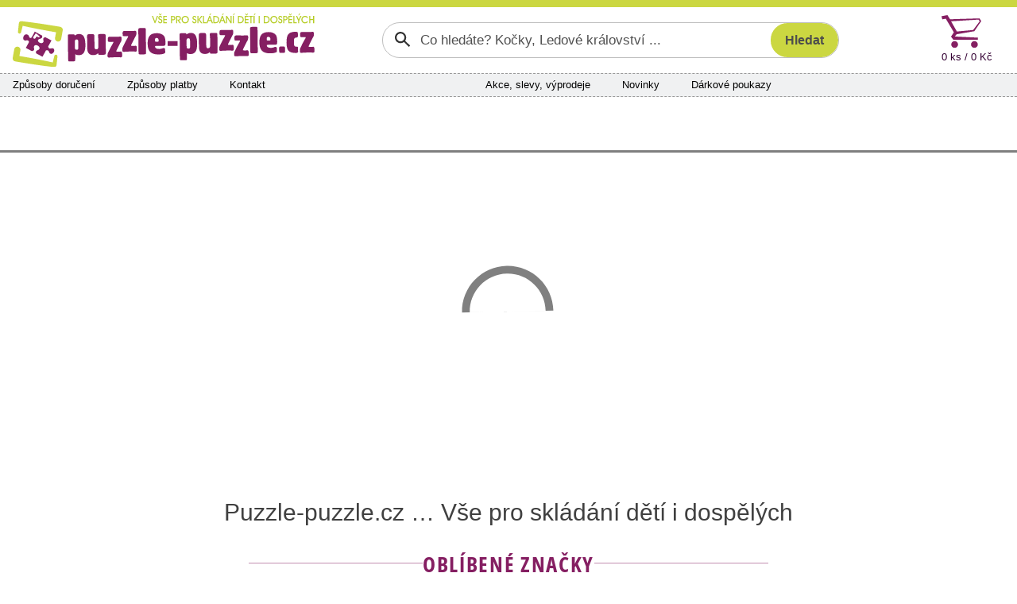

--- FILE ---
content_type: text/html; charset=utf-8
request_url: https://www.puzzle-puzzle.cz/
body_size: 10853
content:


<!DOCTYPE html>
<html lang="cs" class="safeArea">
<head>
    <meta http-equiv="Content-Type" content="text/html; charset=UTF-8" />
    <meta charset="utf-8">
    <meta name="viewport" content="width=device-width, initial-scale=1, maximum-scale=1, shrink-to-fit=no, viewport-fit=cover">
    <title>Puzzle-puzzle.cz &#x2026; V&#x161;e pro skl&#xE1;d&#xE1;n&#xED; d&#x11B;t&#xED; i dosp&#x11B;l&#xFD;chPuzzle-puzzle.cz</title>

    <link rel="apple-touch-icon" sizes="180x180" href="/pp-apple-touch-icon.png">
    <link rel="icon" type="image/png" sizes="32x32" href="/pp-favicon-32x32.png">
    <link rel="icon" type="image/png" sizes="16x16" href="/pp-favicon-16x16.png">
    <link rel="manifest" href="/pp-site.webmanifest">
    <link rel="mask-icon" href="/pp-safari-pinned-tab.svg" color="#851f62">
    <link rel="shortcut icon" href="/pp-favicon.ico">
    <meta name="msapplication-config" content="/pp-browserconfig.xml" />
    <meta name="msapplication-TileColor" content="#851f62">
    <meta name="theme-color" content="#851f62">

    <meta name="author" content="Miroslav Matyska" />
    <meta name="copyright" content="Miroslav Matyska 2011-2026" />
        <meta name="robots" content="all, follow" />
    <meta name="keywords" content="Puzzle, 1000 dílků, pěnové puzzle koberec, pěnové koberce, dřevěné puzzle, puzzle pro děti, dětské, puzzle na zem, pucle, ravensburger, clementoni, heye, dino, castorland, trefl, educa, české pěnové puzzle, lepidlo na puzzle, podložka pod puzzle, prodej puzzle, puzzle prodej, dětské dřevěné obrázkové kostky, plastové kostky pro děti, vkládačky, skládačky" />
    <meta name="p:domain_verify" content="6a0934aa37c172bd93ec3fb1723213b9" />

        <meta name="description" content="Puzzle-puzzle.cz - Nej&#x161;ir&#x161;&#xED; nab&#xED;dka puzzle pro dosp&#x11B;l&#xE9; i pro d&#x11B;ti, 3D puzzle i p&#x11B;nov&#xE9; puzzle na zem. Tis&#xED;ce produkt&#x16F; skladem k okam&#x17E;it&#xE9;mu odesl&#xE1;n&#xED;." />

        <link rel="canonical" href="https://www.puzzle-puzzle.cz">


    
    <link rel="stylesheet" href="/bundles/sitePP.css?v=fqibh8fkKaPafmN6359qlB_P30g" />
    
</head>

<body lang="cs">
    <header>
        <div id="paddingDummy" class="mobileLayout"></div>

        <nav class="desktopLayout">
            
<div class="infoBanner">
    <div class="container infoBannerContent">
        

        <div class="infoBannerCross" role="button" onclick="$('.infoBannerContent').empty(); ajaxOverlay('/c-a/Links/DisableTopBanner', 'POST')"><span class="xMark"></span></div>
    </div>
</div>


        </nav>

        <nav class="desktopLayout container px-0">
            <div class="row flex-nowrap g-0 px-3 py-2">
                <div class="desktopLogo" title="Puzzle-puzzle.cz" onclick="window.location.href='/'">
                    <img src="/Img/Logo/PP.svg?new" alt="Logo" />
                </div>
                    <div class="desktopSearch">
                        

<form action="/search/filter" class="searchGroup" id="searchForm" method="post" role="search">    <input id="search" name="search" type="text" value="" placeholder="Co hledáte? Kočky, Ledové království ..." />
    <input id="btnSearch" class="searchButton" type="submit" value="Hledat" />
<input name="__RequestVerificationToken" type="hidden" value="CfDJ8KGYG81TFzFAvs-OXcRxtrXZJPKTFx69Y9yTj3iR0CpEY-pkRqTkPSPl3wSZuNhAeepc7WLAOczvzcwWNamjLo9FGF1BKelRkh_aeMldz9hzMLYPaldxYBUehP-LGTEt22dVnQ0K6SBYjjdxJ_XsmZM" /></form>

                    </div>
                <div class="col"></div>
                    <div class="col-auto">
                        <div id="topCart" class="topCart">

<a href="/kosik">
    <div class="cartIconBig" alt="Košík"></div>
    <div class="count">
        0 ks /  0 K&#x10D;
    </div>
</a>
                        </div>
                    </div>
            </div>
        </nav>

            <nav class="container px-0">
                <div class="desktopLayout navbarBig">
                    <div class="row g-0 flex-nowrap">
                            <div class="navbarSection d-none d-xl-flex">
                                <span><a href="/zpusoby-doruceni">Způsoby doručení</a></span>
                                <span><a href="/zpusoby-platby">Způsoby platby</a></span>
                                <span><a href="/kontakty">Kontakt</a></span>
                            </div>
                            <div class="col d-none d-xl-block"></div>
                            <div class="navbarSection justify-content-xl-center">
                                    <span><a href="/akce">Akce, slevy, v&#xFD;prodeje</a></span>
                                    <span><a href="/novinky">Novinky</a></span>
                                    <span><a href="/darkove-poukazy">D&#xE1;rkov&#xE9; poukazy</a></span>
                            </div>
                            <div class="navbarSection justify-content-end">
                            </div>
                            <div class="navbarLogin">
                            </div>
                    </div>
                </div>
            </nav>

            <nav class="desktopLayout">
                <div class="container mainMenuContainer">
                    
<div id="mainMenu">
        <a href="/puzzle-pro-dospele" class="mainMenuItem" data-target="#submenu_3">
            <span>Puzzle 
pro dospělé</span>
        </a>
        <a href="/puzzle-pro-deti" class="mainMenuItem" data-target="#submenu_4">
            <span>Puzzle 
pro děti</span>
        </a>
        <a href="/3d-puzzle-a-4d-puzzle" class="mainMenuItem" data-target="#submenu_2">
            <span>3D puzzle 
a 4D puzzle</span>
        </a>
        <a href="/lepidla-ramy-a-prislusenstvi" class="mainMenuItem" data-target="#submenu_1">
            <span>Lepidla, rámy 
a příslušenství</span>
        </a>
        <a href="/diamantove-malovani" class="mainMenuItem" data-target="#submenu_10">
            <span>Diamantové
malování</span>
        </a>
        <a href="/hlavolamy" class="mainMenuItem" data-target="#submenu_9">
            <span>Hlavolamy</span>
        </a>
        <a href="/obrazkove-kostky" class="mainMenuItem" data-target="#submenu_6">
            <span>Obrázkové 
kostky</span>
        </a>
        <a href="/vkladacky-a-baby-puzzle" class="mainMenuItem" data-target="#submenu_5">
            <span>Vkládačky 
a baby puzzle</span>
        </a>
</div>
                    <div class="mainMenuDropdownBtnContainer">
                        <div id="mainMenuDropdownBtn" role="button" data-bs-toggle="collapse" data-bs-target="#mainMenuDropdown">další kategorie <span class="fa fa-chevron-down"></span></div>
                        <div id="mainMenuDropdown" class="collapse"></div>
                    </div>
                </div>
                <div class="container position-relative g-0">
                    <div id="submenuDropdown">
                        <div id="scrollIndicatorUp" class="scrollIndicatorShadow">
                            <div class="scrollIndicatorArrow scrollIndicatorArrowUp"></div>
                        </div>
                        <div id="submenuDropdownScroller">
                            

                        </div>
                        <div id="scrollIndicatorDown" class="scrollIndicatorShadow">
                            <div class="scrollIndicatorArrow scrollIndicatorArrowDown"></div>
                        </div>
                    </div>
                </div>
            </nav>
    </header>

    <div class="container px-0">
            <nav class="desktopLayout">
                <div class="bannersLeftRight">
                    <div class="bannerRight">
                        

                    </div>
                    <div class="bannerLeft">
                        

                    </div>
                </div>
            </nav>
        <div id="main" class="mainContent">
            


<nav class="bannerCarousel">
    <div class="presentation">
        <div class="carouselContainer carouselSlideshow carouselNoWheel">
            <div class="carouselImageContainer">
                        <div class="carouselImage slowTransition">
                                <a href="https://www.puzzle-puzzle.cz/puzzle-pro-dospele/motiv-pohadky-filmy-stranger-things" ga-event="send" ga-event-category="banner-click" ga-event-action="Banner rotator" ga-event-label="Puzzle ze seri&#xE1;lu Netflix Stranger Things">
                                    <img src="/Img/Banners/PPCZ-1391-puzzle-ze-serialu-netflix-stranger-things.jpg" alt="Puzzle ze seri&#xE1;lu Netflix Stranger Things" />
                                </a>
                        </div>
                        <div class="carouselImage slowTransition">
                                <a href="https://www.puzzle-puzzle.cz/ravensburger" ga-event="send" ga-event-category="banner-click" ga-event-action="Banner rotator" ga-event-label="Novinky Ravensburger pro rok 2026">
                                    <img src="/Img/Banners/PPCZ-1381-novinky-ravensburger-pro-rok-2026.jpg" alt="Novinky Ravensburger pro rok 2026" />
                                </a>
                        </div>
                        <div class="carouselImage slowTransition">
                                <a href="https://www.puzzle-puzzle.cz/hledej/zootropolis" ga-event="send" ga-event-category="banner-click" ga-event-action="Banner rotator" ga-event-label="Puzzle z filmu Zootropolis 2">
                                    <img src="/Img/Banners/PPCZ-1382-puzzle-z-filmu-zootropolis-2.jpg" alt="Puzzle z filmu Zootropolis 2" />
                                </a>
                        </div>
                        <div class="carouselImage slowTransition">
                                <a href="https://www.puzzle-puzzle.cz/diamantove-malovani" ga-event="send" ga-event-category="banner-click" ga-event-action="Banner rotator" ga-event-label="Diamantov&#xE9; malov&#xE1;n&#xED; - relaxujte s &#xFA;sm&#x11B;vem">
                                    <img src="/Img/Banners/PPCZ-1383-diamantove-malovani-relaxujte-s-usmevem.jpg" alt="Diamantov&#xE9; malov&#xE1;n&#xED; - relaxujte s &#xFA;sm&#x11B;vem" />
                                </a>
                        </div>
                        <div class="carouselImage slowTransition">
                                <a href="https://www.puzzle-puzzle.cz/metal-earth" ga-event="send" ga-event-category="banner-click" ga-event-action="Banner rotator" ga-event-label="Kovov&#xE9; modely - 3D puzzle Metal Earth">
                                    <img src="/Img/Banners/PPCZ-1384-kovove-modely-3d-puzzle-metal-earth.jpg" alt="Kovov&#xE9; modely - 3D puzzle Metal Earth" />
                                </a>
                        </div>
            </div>
        </div>
    </div>
    <div class="carouselIndicatorSpacer d-none d-lg-block"></div>
</nav>


<h1 class="intro">Puzzle-puzzle.cz … Vše pro skládání dětí i dospělých</h1>


    <div class="brand-section safeArea">
        <div class="brand-section-title-wrap" role="heading" aria-level="2">
            <span class="brand-section-line" aria-hidden="true"></span>
            <span class="brand-section-title">Oblíbené značky</span>
            <span class="brand-section-line" aria-hidden="true"></span>
        </div>
        <p class="brand-section-subtitle">
            Značky puzzle a dalších produktů pro Vaši zábavu.
        </p>
    </div>
    <div class="container">
        <div class="brand-list uniform-brands">
                <div class="brand-cell">
                    <a class="brand-card" href="/castorland" title="Castorland">
                        <div class="brandImg">
                            <img src="/Img/Brands/logo-castorland.svg" alt="Castorland" />
                        </div>
                    </a>
                </div>
                <div class="brand-cell">
                    <a class="brand-card" href="/clementoni" title="Clementoni">
                        <div class="brandImg">
                            <img src="/Img/Brands/logo-clementoni.svg" alt="Clementoni" />
                        </div>
                    </a>
                </div>
                <div class="brand-cell">
                    <a class="brand-card" href="/cubicfun" title="CubicFun">
                        <div class="brandImg">
                            <img src="/Img/Brands/logo-cubicfun.svg" alt="CubicFun" />
                        </div>
                    </a>
                </div>
                <div class="brand-cell">
                    <a class="brand-card" href="/dino" title="Dino">
                        <div class="brandImg">
                            <img src="/Img/Brands/logo-dino.svg" alt="Dino" />
                        </div>
                    </a>
                </div>
                <div class="brand-cell">
                    <a class="brand-card" href="/cherry-pazzi" title="Cherry Pazzi">
                        <div class="brandImg">
                            <img src="/Img/Brands/logo-cherry-pazzi.svg" alt="Cherry Pazzi" />
                        </div>
                    </a>
                </div>
                <div class="brand-cell">
                    <a class="brand-card" href="/metal-earth" title="METAL EARTH">
                        <div class="brandImg">
                            <img src="/Img/Brands/logo-metal-earth.svg" alt="METAL EARTH" />
                        </div>
                    </a>
                </div>
                <div class="brand-cell">
                    <a class="brand-card" href="/norimpex" title="Norimpex">
                        <div class="brandImg">
                            <img src="/Img/Brands/logo-norimpex.jpg" alt="Norimpex" />
                        </div>
                    </a>
                </div>
                <div class="brand-cell">
                    <a class="brand-card" href="/ravensburger" title="Ravensburger">
                        <div class="brandImg">
                            <img src="/Img/Brands/logo-ravensburger.svg" alt="Ravensburger" />
                        </div>
                    </a>
                </div>
                <div class="brand-cell">
                    <a class="brand-card" href="/schmidt" title="Schmidt">
                        <div class="brandImg">
                            <img src="/Img/Brands/logo-schmidt.svg" alt="Schmidt" />
                        </div>
                    </a>
                </div>
                <div class="brand-cell">
                    <a class="brand-card" href="/trefl" title="Trefl">
                        <div class="brandImg">
                            <img src="/Img/Brands/logo-trefl.svg" alt="Trefl" />
                        </div>
                    </a>
                </div>
                <div class="brand-cell">
                    <a class="brand-card" href="/wooden-city" title="Wooden City">
                        <div class="brandImg">
                            <img src="/Img/Brands/logo-wooden-city.png" alt="Wooden City" />
                        </div>
                    </a>
                </div>
        </div>
    </div>






    <section class="product-showcase safeArea" id="ps-new" data-ps>
        <div class="product-showcase-header">
            <div class="product-showcase-title-wrap" role="heading" aria-level="2">
                <span class="product-showcase-line" aria-hidden="true"></span>
                <span class="product-showcase-title">Novinky</span>
                <span class="product-showcase-line" aria-hidden="true"></span>
            </div>
        </div>

        <div class="product-showcase-viewport">
            <div class="product-showcase-nav" aria-hidden="true">
                <button type="button" class="ps-btn ps-prev" aria-label="Posunout vlevo"></button>
                <button type="button" class="ps-btn ps-next" aria-label="Posunout vpravo"></button>
            </div>

            <div class="product-showcase-track">
                    <div class="product-card">
                        
<div class="productTileContent card border-0 h-100 showcase-tile">
    <div class="row g-3">
        <div class="col-12">
            <div class="productTileHeader d-flex align-items-center mt-2 gap-2">
                <div class="productTileLabels d-flex flex-grow-1 justify-content-start align-items-center flex-nowrap overflow-hidden gap-1">
                        <span class="badge productTileLabelNew">Nové</span>
                </div>

                <div class="productTileBrand ms-auto text-truncate text-nowrap">
                    <small class="text-muted">BLUEBIRD</small>
                </div>
            </div>
        </div>
        <!-- Obrázek -->
        <div class="col-12 col-showcase col-image">
            <div class="position-relative">
                <div class="productImg">
                    <a href="/puzzle-bluebird-1000-dilku-jezero-como-d164524">
                        <img src="/ProductImg/164524/Tile/240815/puzzle-bluebird-1000-dilku-jezero-como"
                             loading="lazy" alt="Puzzle BLUEBIRD 1000 d&#xED;lk&#x16F; Jezero Como" class="img-fluid" />
                    </a>
                </div>
            </div>
        </div>

        <!-- Název -->
        <div class="col-12 d-flex flex-column justify-content-between justify-content-md-start col-showcase col-name">
            <div class="productName">
                <a href="/puzzle-bluebird-1000-dilku-jezero-como-d164524">
                    <h2 class="mb-2">Puzzle BLUEBIRD 1000&nbsp;dílků<br>Jezero Como</h2>
                </a>
            </div>
        </div>

        <!-- Cena + tlačítko -->
        <div class="col-12">
            <div class="priceRow d-flex align-items-center justify-content-between gap-2 bg-light borderRadius">
                <div class="flex-grow-1 d-flex justify-content-center align-items-baseline flex-wrap text-center">
                            <span class="productPrice fw-bold"> 319 K&#x10D;</span>
                </div>

                <div class="productAddToCart flex-shrink-0">
                    <a class="addToCartBtn text-uppercase d-inline-flex align-items-center"
                       href="/puzzle-bluebird-1000-dilku-jezero-como-d164524">
                        <span class="ms-2">Prohlédnout</span>
                    </a>
                </div>
            </div>
        </div>
    </div>
</div>
                    </div>
                    <div class="product-card">
                        
<div class="productTileContent card border-0 h-100 showcase-tile">
    <div class="row g-3">
        <div class="col-12">
            <div class="productTileHeader d-flex align-items-center mt-2 gap-2">
                <div class="productTileLabels d-flex flex-grow-1 justify-content-start align-items-center flex-nowrap overflow-hidden gap-1">
                        <span class="badge productTileLabelNew">Nové</span>
                </div>

                <div class="productTileBrand ms-auto text-truncate text-nowrap">
                    <small class="text-muted">Ravensburger</small>
                </div>
            </div>
        </div>
        <!-- Obrázek -->
        <div class="col-12 col-showcase col-image">
            <div class="position-relative">
                <div class="productImg">
                    <a href="/puzzle-ravensburger-1000-dilku-domecek-u-trate-d164481">
                        <img src="/ProductImg/164481/Tile/240653/puzzle-ravensburger-1000-dilku-domecek-u-trate"
                             loading="lazy" alt="Puzzle Ravensburger 1000 d&#xED;lk&#x16F; Dome&#x10D;ek u trat&#x11B;" class="img-fluid" />
                    </a>
                </div>
            </div>
        </div>

        <!-- Název -->
        <div class="col-12 d-flex flex-column justify-content-between justify-content-md-start col-showcase col-name">
            <div class="productName">
                <a href="/puzzle-ravensburger-1000-dilku-domecek-u-trate-d164481">
                    <h2 class="mb-2">Puzzle Ravensburger 1000&nbsp;dílků<br>Domeček u tratě</h2>
                </a>
            </div>
        </div>

        <!-- Cena + tlačítko -->
        <div class="col-12">
            <div class="priceRow d-flex align-items-center justify-content-between gap-2 bg-light borderRadius">
                <div class="flex-grow-1 d-flex justify-content-center align-items-baseline flex-wrap text-center">
                            <span class="productPrice fw-bold"> 344 K&#x10D;</span>
                </div>

                <div class="productAddToCart flex-shrink-0">
                    <a class="addToCartBtn text-uppercase d-inline-flex align-items-center"
                       href="/puzzle-ravensburger-1000-dilku-domecek-u-trate-d164481">
                        <span class="ms-2">Prohlédnout</span>
                    </a>
                </div>
            </div>
        </div>
    </div>
</div>
                    </div>
                    <div class="product-card">
                        
<div class="productTileContent card border-0 h-100 showcase-tile">
    <div class="row g-3">
        <div class="col-12">
            <div class="productTileHeader d-flex align-items-center mt-2 gap-2">
                <div class="productTileLabels d-flex flex-grow-1 justify-content-start align-items-center flex-nowrap overflow-hidden gap-1">
                        <span class="badge productTileLabelNew">Nové</span>
                </div>

                <div class="productTileBrand ms-auto text-truncate text-nowrap">
                    <small class="text-muted">Ravensburger</small>
                </div>
            </div>
        </div>
        <!-- Obrázek -->
        <div class="col-12 col-showcase col-image">
            <div class="position-relative">
                <div class="productImg">
                    <a href="/puzzle-ravensburger-1000-dilku-ulicka-berusek-d164421">
                        <img src="/ProductImg/164421/Tile/240427/puzzle-ravensburger-1000-dilku-ulicka-berusek"
                             loading="lazy" alt="Puzzle Ravensburger 1000 d&#xED;lk&#x16F; Uli&#x10D;ka beru&#x161;ek" class="img-fluid" />
                    </a>
                </div>
            </div>
        </div>

        <!-- Název -->
        <div class="col-12 d-flex flex-column justify-content-between justify-content-md-start col-showcase col-name">
            <div class="productName">
                <a href="/puzzle-ravensburger-1000-dilku-ulicka-berusek-d164421">
                    <h2 class="mb-2">Puzzle Ravensburger 1000&nbsp;dílků<br>Ulička berušek</h2>
                </a>
            </div>
        </div>

        <!-- Cena + tlačítko -->
        <div class="col-12">
            <div class="priceRow d-flex align-items-center justify-content-between gap-2 bg-light borderRadius">
                <div class="flex-grow-1 d-flex justify-content-center align-items-baseline flex-wrap text-center">
                            <span class="productPrice fw-bold"> 344 K&#x10D;</span>
                </div>

                <div class="productAddToCart flex-shrink-0">
                    <a class="addToCartBtn text-uppercase d-inline-flex align-items-center"
                       href="/puzzle-ravensburger-1000-dilku-ulicka-berusek-d164421">
                        <span class="ms-2">Prohlédnout</span>
                    </a>
                </div>
            </div>
        </div>
    </div>
</div>
                    </div>
                    <div class="product-card">
                        
<div class="productTileContent card border-0 h-100 showcase-tile">
    <div class="row g-3">
        <div class="col-12">
            <div class="productTileHeader d-flex align-items-center mt-2 gap-2">
                <div class="productTileLabels d-flex flex-grow-1 justify-content-start align-items-center flex-nowrap overflow-hidden gap-1">
                        <span class="badge productTileLabelNew">Nové</span>
                </div>

                <div class="productTileBrand ms-auto text-truncate text-nowrap">
                    <small class="text-muted">Ravensburger</small>
                </div>
            </div>
        </div>
        <!-- Obrázek -->
        <div class="col-12 col-showcase col-image">
            <div class="position-relative">
                <div class="productImg">
                    <a href="/puzzle-ravensburger-1000-dilku-raj-vanocnich-disney-snezitek-d164275">
                        <img src="/ProductImg/164275/Tile/239693/puzzle-ravensburger-1000-dilku-raj-vanocnich-disney-snezitek"
                             loading="lazy" alt="Puzzle Ravensburger 1000 d&#xED;lk&#x16F; R&#xE1;j v&#xE1;no&#x10D;n&#xED;ch Disney sn&#x11B;&#x17E;&#xED;tek" class="img-fluid" />
                    </a>
                </div>
            </div>
        </div>

        <!-- Název -->
        <div class="col-12 d-flex flex-column justify-content-between justify-content-md-start col-showcase col-name">
            <div class="productName">
                <a href="/puzzle-ravensburger-1000-dilku-raj-vanocnich-disney-snezitek-d164275">
                    <h2 class="mb-2">Puzzle Ravensburger 1000&nbsp;dílků<br>Ráj vánočních Disney sněžítek</h2>
                </a>
            </div>
        </div>

        <!-- Cena + tlačítko -->
        <div class="col-12">
            <div class="priceRow d-flex align-items-center justify-content-between gap-2 bg-light borderRadius">
                <div class="flex-grow-1 d-flex justify-content-center align-items-baseline flex-wrap text-center">
                            <span class="me-2 text-muted strikethrough"> 345 K&#x10D;</span>
                            <span class="productPrice fw-bold"> 285 K&#x10D;</span>
                </div>

                <div class="productAddToCart flex-shrink-0">
                    <a class="addToCartBtn text-uppercase d-inline-flex align-items-center"
                       href="/puzzle-ravensburger-1000-dilku-raj-vanocnich-disney-snezitek-d164275">
                        <span class="ms-2">Prohlédnout</span>
                    </a>
                </div>
            </div>
        </div>
    </div>
</div>
                    </div>
                    <div class="product-card">
                        
<div class="productTileContent card border-0 h-100 showcase-tile">
    <div class="row g-3">
        <div class="col-12">
            <div class="productTileHeader d-flex align-items-center mt-2 gap-2">
                <div class="productTileLabels d-flex flex-grow-1 justify-content-start align-items-center flex-nowrap overflow-hidden gap-1">
                        <span class="badge productTileLabelNew">Nové</span>
                </div>

                <div class="productTileBrand ms-auto text-truncate text-nowrap">
                    <small class="text-muted">Trefl</small>
                </div>
            </div>
        </div>
        <!-- Obrázek -->
        <div class="col-12 col-showcase col-image">
            <div class="position-relative">
                <div class="productImg">
                    <a href="/puzzle-trefl-600-dilku-mickey-mouse-a-pratele-40-vyroci-trefl-d164312">
                        <img src="/ProductImg/164312/Tile/239851/puzzle-trefl-600-dilku-mickey-mouse-a-pratele-40-vyroci-trefl"
                             loading="lazy" alt="Puzzle Trefl 600 d&#xED;lk&#x16F; Mickey Mouse a p&#x159;&#xE1;tel&#xE9; (40. v&#xFD;ro&#x10D;&#xED; Trefl)" class="img-fluid" />
                    </a>
                </div>
            </div>
        </div>

        <!-- Název -->
        <div class="col-12 d-flex flex-column justify-content-between justify-content-md-start col-showcase col-name">
            <div class="productName">
                <a href="/puzzle-trefl-600-dilku-mickey-mouse-a-pratele-40-vyroci-trefl-d164312">
                    <h2 class="mb-2">Puzzle Trefl 600&nbsp;dílků<br>Mickey Mouse a přátelé (40. výročí Trefl)</h2>
                </a>
            </div>
        </div>

        <!-- Cena + tlačítko -->
        <div class="col-12">
            <div class="priceRow d-flex align-items-center justify-content-between gap-2 bg-light borderRadius">
                <div class="flex-grow-1 d-flex justify-content-center align-items-baseline flex-wrap text-center">
                            <span class="productPrice fw-bold"> 175 K&#x10D;</span>
                </div>

                <div class="productAddToCart flex-shrink-0">
                    <a class="addToCartBtn text-uppercase d-inline-flex align-items-center"
                       href="/puzzle-trefl-600-dilku-mickey-mouse-a-pratele-40-vyroci-trefl-d164312">
                        <span class="ms-2">Prohlédnout</span>
                    </a>
                </div>
            </div>
        </div>
    </div>
</div>
                    </div>
                    <div class="product-card">
                        
<div class="productTileContent card border-0 h-100 showcase-tile">
    <div class="row g-3">
        <div class="col-12">
            <div class="productTileHeader d-flex align-items-center mt-2 gap-2">
                <div class="productTileLabels d-flex flex-grow-1 justify-content-start align-items-center flex-nowrap overflow-hidden gap-1">
                        <span class="badge productTileLabelNew">Nové</span>
                </div>

                <div class="productTileBrand ms-auto text-truncate text-nowrap">
                    <small class="text-muted">Ravensburger</small>
                </div>
            </div>
        </div>
        <!-- Obrázek -->
        <div class="col-12 col-showcase col-image">
            <div class="position-relative">
                <div class="productImg">
                    <a href="/puzzle-ravensburger-1000-dilku-challenge-super-mario-d164198">
                        <img src="/ProductImg/164198/Tile/239434/puzzle-ravensburger-1000-dilku-challenge-super-mario"
                             loading="lazy" alt="Puzzle Ravensburger 1000 d&#xED;lk&#x16F; Challenge: Super Mario" class="img-fluid" />
                    </a>
                </div>
            </div>
        </div>

        <!-- Název -->
        <div class="col-12 d-flex flex-column justify-content-between justify-content-md-start col-showcase col-name">
            <div class="productName">
                <a href="/puzzle-ravensburger-1000-dilku-challenge-super-mario-d164198">
                    <h2 class="mb-2">Puzzle Ravensburger 1000&nbsp;dílků<br>Challenge: Super Mario</h2>
                </a>
            </div>
        </div>

        <!-- Cena + tlačítko -->
        <div class="col-12">
            <div class="priceRow d-flex align-items-center justify-content-between gap-2 bg-light borderRadius">
                <div class="flex-grow-1 d-flex justify-content-center align-items-baseline flex-wrap text-center">
                            <span class="productPrice fw-bold"> 344 K&#x10D;</span>
                </div>

                <div class="productAddToCart flex-shrink-0">
                    <a class="addToCartBtn text-uppercase d-inline-flex align-items-center"
                       href="/puzzle-ravensburger-1000-dilku-challenge-super-mario-d164198">
                        <span class="ms-2">Prohlédnout</span>
                    </a>
                </div>
            </div>
        </div>
    </div>
</div>
                    </div>
                    <div class="product-card">
                        
<div class="productTileContent card border-0 h-100 showcase-tile">
    <div class="row g-3">
        <div class="col-12">
            <div class="productTileHeader d-flex align-items-center mt-2 gap-2">
                <div class="productTileLabels d-flex flex-grow-1 justify-content-start align-items-center flex-nowrap overflow-hidden gap-1">
                        <span class="badge productTileLabelNew">Nové</span>
                </div>

                <div class="productTileBrand ms-auto text-truncate text-nowrap">
                    <small class="text-muted">Trefl</small>
                </div>
            </div>
        </div>
        <!-- Obrázek -->
        <div class="col-12 col-showcase col-image">
            <div class="position-relative">
                <div class="productImg">
                    <a href="/puzzle-pro-deti-trefl-60-dilku-smoulove-kouzelny-les-d164304">
                        <img src="/ProductImg/164304/Tile/239819/puzzle-pro-deti-trefl-60-dilku-smoulove-kouzelny-les"
                             loading="lazy" alt="Puzzle pro d&#x11B;ti Trefl 60 d&#xED;lk&#x16F; &#x160;moulov&#xE9;: Kouzeln&#xFD; les" class="img-fluid" />
                    </a>
                </div>
            </div>
        </div>

        <!-- Název -->
        <div class="col-12 d-flex flex-column justify-content-between justify-content-md-start col-showcase col-name">
            <div class="productName">
                <a href="/puzzle-pro-deti-trefl-60-dilku-smoulove-kouzelny-les-d164304">
                    <h2 class="mb-2">Puzzle pro děti Trefl 60&nbsp;dílků<br>Šmoulové: Kouzelný les</h2>
                </a>
            </div>
        </div>

        <!-- Cena + tlačítko -->
        <div class="col-12">
            <div class="priceRow d-flex align-items-center justify-content-between gap-2 bg-light borderRadius">
                <div class="flex-grow-1 d-flex justify-content-center align-items-baseline flex-wrap text-center">
                            <span class="productPrice fw-bold"> 95 K&#x10D;</span>
                </div>

                <div class="productAddToCart flex-shrink-0">
                    <a class="addToCartBtn text-uppercase d-inline-flex align-items-center"
                       href="/puzzle-pro-deti-trefl-60-dilku-smoulove-kouzelny-les-d164304">
                        <span class="ms-2">Prohlédnout</span>
                    </a>
                </div>
            </div>
        </div>
    </div>
</div>
                    </div>
                    <div class="product-card">
                        
<div class="productTileContent card border-0 h-100 showcase-tile">
    <div class="row g-3">
        <div class="col-12">
            <div class="productTileHeader d-flex align-items-center mt-2 gap-2">
                <div class="productTileLabels d-flex flex-grow-1 justify-content-start align-items-center flex-nowrap overflow-hidden gap-1">
                        <span class="badge productTileLabelNew">Nové</span>
                </div>

                <div class="productTileBrand ms-auto text-truncate text-nowrap">
                    <small class="text-muted">Ravensburger</small>
                </div>
            </div>
        </div>
        <!-- Obrázek -->
        <div class="col-12 col-showcase col-image">
            <div class="position-relative">
                <div class="productImg">
                    <a href="/puzzle-ravensburger-1000-dilku-chorvatsko-d164248">
                        <img src="/ProductImg/164248/Tile/239537/puzzle-ravensburger-1000-dilku-chorvatsko"
                             loading="lazy" alt="Puzzle Ravensburger 1000 d&#xED;lk&#x16F; Chorvatsko" class="img-fluid" />
                    </a>
                </div>
            </div>
        </div>

        <!-- Název -->
        <div class="col-12 d-flex flex-column justify-content-between justify-content-md-start col-showcase col-name">
            <div class="productName">
                <a href="/puzzle-ravensburger-1000-dilku-chorvatsko-d164248">
                    <h2 class="mb-2">Puzzle Ravensburger 1000&nbsp;dílků<br>Chorvatsko</h2>
                </a>
            </div>
        </div>

        <!-- Cena + tlačítko -->
        <div class="col-12">
            <div class="priceRow d-flex align-items-center justify-content-between gap-2 bg-light borderRadius">
                <div class="flex-grow-1 d-flex justify-content-center align-items-baseline flex-wrap text-center">
                            <span class="productPrice fw-bold"> 333 K&#x10D;</span>
                </div>

                <div class="productAddToCart flex-shrink-0">
                    <a class="addToCartBtn text-uppercase d-inline-flex align-items-center"
                       href="/puzzle-ravensburger-1000-dilku-chorvatsko-d164248">
                        <span class="ms-2">Prohlédnout</span>
                    </a>
                </div>
            </div>
        </div>
    </div>
</div>
                    </div>
                    <div class="product-card">
                        
<div class="productTileContent card border-0 h-100 showcase-tile">
    <div class="row g-3">
        <div class="col-12">
            <div class="productTileHeader d-flex align-items-center mt-2 gap-2">
                <div class="productTileLabels d-flex flex-grow-1 justify-content-start align-items-center flex-nowrap overflow-hidden gap-1">
                        <span class="badge productTileLabelNew">Nové</span>
                </div>

                <div class="productTileBrand ms-auto text-truncate text-nowrap">
                    <small class="text-muted">Clementoni</small>
                </div>
            </div>
        </div>
        <!-- Obrázek -->
        <div class="col-12 col-showcase col-image">
            <div class="position-relative">
                <div class="productImg">
                    <a href="/puzzle-clementoni-1000-dilku-vice-je-vice-cestovani-a-kultury-d164160">
                        <img src="/ProductImg/164160/Tile/239349/puzzle-clementoni-1000-dilku-vice-je-vice-cestovani-a-kultury"
                             loading="lazy" alt="Puzzle Clementoni 1000 d&#xED;lk&#x16F; V&#xED;ce je v&#xED;ce: Cestov&#xE1;n&#xED; a kultury" class="img-fluid" />
                    </a>
                </div>
            </div>
        </div>

        <!-- Název -->
        <div class="col-12 d-flex flex-column justify-content-between justify-content-md-start col-showcase col-name">
            <div class="productName">
                <a href="/puzzle-clementoni-1000-dilku-vice-je-vice-cestovani-a-kultury-d164160">
                    <h2 class="mb-2">Puzzle Clementoni 1000&nbsp;dílků<br>Více je více: Cestování a kultury</h2>
                </a>
            </div>
        </div>

        <!-- Cena + tlačítko -->
        <div class="col-12">
            <div class="priceRow d-flex align-items-center justify-content-between gap-2 bg-light borderRadius">
                <div class="flex-grow-1 d-flex justify-content-center align-items-baseline flex-wrap text-center">
                            <span class="productPrice fw-bold"> 199 K&#x10D;</span>
                </div>

                <div class="productAddToCart flex-shrink-0">
                    <a class="addToCartBtn text-uppercase d-inline-flex align-items-center"
                       href="/puzzle-clementoni-1000-dilku-vice-je-vice-cestovani-a-kultury-d164160">
                        <span class="ms-2">Prohlédnout</span>
                    </a>
                </div>
            </div>
        </div>
    </div>
</div>
                    </div>
                    <div class="product-card">
                        
<div class="productTileContent card border-0 h-100 showcase-tile">
    <div class="row g-3">
        <div class="col-12">
            <div class="productTileHeader d-flex align-items-center mt-2 gap-2">
                <div class="productTileLabels d-flex flex-grow-1 justify-content-start align-items-center flex-nowrap overflow-hidden gap-1">
                        <span class="badge productTileLabelNew">Nové</span>
                </div>

                <div class="productTileBrand ms-auto text-truncate text-nowrap">
                    <small class="text-muted">Ravensburger</small>
                </div>
            </div>
        </div>
        <!-- Obrázek -->
        <div class="col-12 col-showcase col-image">
            <div class="position-relative">
                <div class="productImg">
                    <a href="/puzzle-ravensburger-1000-dilku-my-haven-c-7-muj-plazovy-domek-d164249">
                        <img src="/ProductImg/164249/Tile/239669/puzzle-ravensburger-1000-dilku-my-haven-c-7-muj-plazovy-domek"
                             loading="lazy" alt="Puzzle Ravensburger 1000 d&#xED;lk&#x16F; My Haven &#x10D;. 7 - M&#x16F;j pl&#xE1;&#x17E;ov&#xFD; domek" class="img-fluid" />
                    </a>
                </div>
            </div>
        </div>

        <!-- Název -->
        <div class="col-12 d-flex flex-column justify-content-between justify-content-md-start col-showcase col-name">
            <div class="productName">
                <a href="/puzzle-ravensburger-1000-dilku-my-haven-c-7-muj-plazovy-domek-d164249">
                    <h2 class="mb-2">Puzzle Ravensburger 1000&nbsp;dílků<br>My Haven č. 7&nbsp;- Můj plážový domek</h2>
                </a>
            </div>
        </div>

        <!-- Cena + tlačítko -->
        <div class="col-12">
            <div class="priceRow d-flex align-items-center justify-content-between gap-2 bg-light borderRadius">
                <div class="flex-grow-1 d-flex justify-content-center align-items-baseline flex-wrap text-center">
                            <span class="productPrice fw-bold"> 333 K&#x10D;</span>
                </div>

                <div class="productAddToCart flex-shrink-0">
                    <a class="addToCartBtn text-uppercase d-inline-flex align-items-center"
                       href="/puzzle-ravensburger-1000-dilku-my-haven-c-7-muj-plazovy-domek-d164249">
                        <span class="ms-2">Prohlédnout</span>
                    </a>
                </div>
            </div>
        </div>
    </div>
</div>
                    </div>
                    <div class="product-card">
                        
<div class="productTileContent card border-0 h-100 showcase-tile">
    <div class="row g-3">
        <div class="col-12">
            <div class="productTileHeader d-flex align-items-center mt-2 gap-2">
                <div class="productTileLabels d-flex flex-grow-1 justify-content-start align-items-center flex-nowrap overflow-hidden gap-1">
                        <span class="badge productTileLabelNew">Nové</span>
                </div>

                <div class="productTileBrand ms-auto text-truncate text-nowrap">
                    <small class="text-muted">Ravensburger</small>
                </div>
            </div>
        </div>
        <!-- Obrázek -->
        <div class="col-12 col-showcase col-image">
            <div class="position-relative">
                <div class="productImg">
                    <a href="/puzzle-ravensburger-1000-dilku-mickey-mouse-v-roce-1970-d164343">
                        <img src="/ProductImg/164343/Tile/240049/puzzle-ravensburger-1000-dilku-mickey-mouse-v-roce-1970"
                             loading="lazy" alt="Puzzle Ravensburger 1000 d&#xED;lk&#x16F; Mickey Mouse v roce 1970" class="img-fluid" />
                    </a>
                </div>
            </div>
        </div>

        <!-- Název -->
        <div class="col-12 d-flex flex-column justify-content-between justify-content-md-start col-showcase col-name">
            <div class="productName">
                <a href="/puzzle-ravensburger-1000-dilku-mickey-mouse-v-roce-1970-d164343">
                    <h2 class="mb-2">Puzzle Ravensburger 1000&nbsp;dílků<br>Mickey Mouse v roce 1970</h2>
                </a>
            </div>
        </div>

        <!-- Cena + tlačítko -->
        <div class="col-12">
            <div class="priceRow d-flex align-items-center justify-content-between gap-2 bg-light borderRadius">
                <div class="flex-grow-1 d-flex justify-content-center align-items-baseline flex-wrap text-center">
                            <span class="productPrice fw-bold"> 344 K&#x10D;</span>
                </div>

                <div class="productAddToCart flex-shrink-0">
                    <a class="addToCartBtn text-uppercase d-inline-flex align-items-center"
                       href="/puzzle-ravensburger-1000-dilku-mickey-mouse-v-roce-1970-d164343">
                        <span class="ms-2">Prohlédnout</span>
                    </a>
                </div>
            </div>
        </div>
    </div>
</div>
                    </div>
                    <div class="product-card">
                        
<div class="productTileContent card border-0 h-100 showcase-tile">
    <div class="row g-3">
        <div class="col-12">
            <div class="productTileHeader d-flex align-items-center mt-2 gap-2">
                <div class="productTileLabels d-flex flex-grow-1 justify-content-start align-items-center flex-nowrap overflow-hidden gap-1">
                        <span class="badge productTileLabelNew">Nové</span>
                </div>

                <div class="productTileBrand ms-auto text-truncate text-nowrap">
                    <small class="text-muted">Ravensburger</small>
                </div>
            </div>
        </div>
        <!-- Obrázek -->
        <div class="col-12 col-showcase col-image">
            <div class="position-relative">
                <div class="productImg">
                    <a href="/puzzle-ravensburger-500-dilku-prochazka-mezi-kvety-d164416">
                        <img src="/ProductImg/164416/Tile/240405/puzzle-ravensburger-500-dilku-prochazka-mezi-kvety"
                             loading="lazy" alt="Puzzle Ravensburger 500 d&#xED;lk&#x16F; Proch&#xE1;zka mezi kv&#x11B;ty" class="img-fluid" />
                    </a>
                </div>
            </div>
        </div>

        <!-- Název -->
        <div class="col-12 d-flex flex-column justify-content-between justify-content-md-start col-showcase col-name">
            <div class="productName">
                <a href="/puzzle-ravensburger-500-dilku-prochazka-mezi-kvety-d164416">
                    <h2 class="mb-2">Puzzle Ravensburger 500&nbsp;dílků<br>Procházka mezi květy</h2>
                </a>
            </div>
        </div>

        <!-- Cena + tlačítko -->
        <div class="col-12">
            <div class="priceRow d-flex align-items-center justify-content-between gap-2 bg-light borderRadius">
                <div class="flex-grow-1 d-flex justify-content-center align-items-baseline flex-wrap text-center">
                            <span class="productPrice fw-bold"> 245 K&#x10D;</span>
                </div>

                <div class="productAddToCart flex-shrink-0">
                    <a class="addToCartBtn text-uppercase d-inline-flex align-items-center"
                       href="/puzzle-ravensburger-500-dilku-prochazka-mezi-kvety-d164416">
                        <span class="ms-2">Prohlédnout</span>
                    </a>
                </div>
            </div>
        </div>
    </div>
</div>
                    </div>
            </div>
        </div>
    </section>








        </div>

    </div>
    
        
<footer class="footerBkg">
    <div class="container px-0">
        <div class="footerMainGrid">

            <div class="footerMain">
                <div class="footerTitle">Kontakty</div>
                <div class="footerContent">
                    <span class="fa fa-phone"></span><span class="footerContentBlock">
                        <a href="#" data-attr="href|dGVsOis0MjA3Nzc3NDk2NTk=" data-content="KzQyMCA3NzcgNzQ5IDY1OQ==" data-decode-onload><strong><code></code></strong></a><br />
                        <small>Po - Pá: 8:00 - 16:00</small>
                    </span><br />
                    <a href="#" data-attr="href|bWFpbHRvOmluZm9AcHV6emxlLXB1enpsZS5jeg==" data-content="aW5mb0BwdXp6bGUtcHV6emxlLmN6" data-decode-onload><span class="fa fa-regular fa-message"></span><strong><code></code></strong></a><br />
                </div>
            </div>

            <div class="footerGrid">
                <div>
                    <div class="footerTitle" role="button" data-bs-toggle="collapse" data-bs-target="#footerColumn1">Vše o nákupu</div>
                    <div class="footerContent collapse showOnDesktop" id="footerColumn1">
                        <a href="/zpusoby-doruceni">Způsoby a ceny doručení</a><br />
                        <a href="/zpusoby-platby">Způsoby platby</a><br />
                        <a href="/vraceni-zbozi-reklamace">Vrácení zboží a reklamace</a><br />
                        <a href="/obchodni-podminky">Všeobecné obchodní podmínky</a>
                    </div>
                </div>

                <div>
                    <div class="footerTitle" role="button" data-bs-toggle="collapse" data-bs-target="#footerColumn2">Sortiment</div>
                    <div class="footerContent collapse showOnDesktop" id="footerColumn2">
                            <a href="/darkove-poukazy">Dárkové poukazy</a><br />
                            <a href="/novinky">Novinky v sortimentu</a><br />   
                            <a href="/akce">Akce, slevy a výprodej</a>
                    </div>
                </div>

                <div>
                    <div class="footerTitle" role="button" data-bs-toggle="collapse" data-bs-target="#footerColumn3">Sledujte nás</div>
                    <div class="footerContent collapse showOnDesktop" id="footerColumn3">
                            <a href="https://www.facebook.com/Puzzlepuzzle.cz/" title="Facebook Puzzle-puzzle.cz">Facebook</a><br />
                            <a href="https://www.pinterest.com/puzzlepuzzlecz/" title="Pinterest Puzzle-puzzle.cz">Pinterest</a><br />
                            <a href="https://twitter.com/PuzzlePuzzle_cz" title="Twitter Puzzle-puzzle.cz">Twitter</a><br />
                    </div>
                </div>

                <div>
                    <div class="footerTitle" role="button" data-bs-toggle="collapse" data-bs-target="#footerColumn4">Ostatní</div>
                    <div class="footerContent collapse showOnDesktop" id="footerColumn4">
                        <a href="/kontakty">O nás</a><br />
                        <a href="/velkoobchod">Velkoobchodní prodej</a><br />
                        <a href="/zasady-ochrany-osobnich-udaju" target="_blank">Ochrana osobních údajů</a><br />
                        <a href="javascript:if(showCookieModal) showCookieModal(); else showCookieModalOnLoad = true">Informace o cookies</a>
                    </div>
                </div>
            </div>

        </div>

        <div class="footerIcons">

        </div>

    </div>
</footer>

    <nav class="mobileLayout navbarSmall">
        <div id="navbarSmallHeader">
            
<div class="infoBanner">
    <div class="container infoBannerContent">
        

        <div class="infoBannerCross" role="button" onclick="$('.infoBannerContent').empty(); ajaxOverlay('/c-a/Links/DisableTopBanner', 'POST')"><span class="xMark"></span></div>
    </div>
</div>

            <div class="navbarSmallHead">
                <div class="navbarSmallLogo">
                    <a href="/"><img src="/Img/Logo/PPsmall.svg" alt="Logo mini"></a>
                </div>
                <button id="navbarSmallFavButton" class="navbarButton" onclick=""></button>
                <div id="topCartIcon">

<div class="shoppingCartIconSmall" onclick="gotoURL('/kosik')">
    <span class="shoppingCartIconSmallCount">0</span>
</div>                </div>
            </div>
            <div class="d-flex navbarSmallMenu">
                <div class="navbarSmallBtn">
                    <button id="navbarSmallToggleButton" class="navbarButton" onclick="navbarToggle()">MENU</button>
                </div>
                <div class="miniSearchContainer">
<form action="/search/filter" method="post">                        <input id="miniSearch" name="search" type="search" 
                            placeholder="Po čem pátráte?" aria-label="Search" />
                        <button id="btnMiniSearch" type="submit" role="button" class="searchButton">
                            <span class="">HLEDAT</span>
                        </button>
<input name="__RequestVerificationToken" type="hidden" value="CfDJ8KGYG81TFzFAvs-OXcRxtrXZJPKTFx69Y9yTj3iR0CpEY-pkRqTkPSPl3wSZuNhAeepc7WLAOczvzcwWNamjLo9FGF1BKelRkh_aeMldz9hzMLYPaldxYBUehP-LGTEt22dVnQ0K6SBYjjdxJ_XsmZM" /></form>                </div>
            </div>
        </div>



        <div id="navbarSmallDropdown" class="d-none" onclick="if (event.target !== this) return; navbarToggle(true)">
            <div id="navbarSmallContent">
                <div class="navbarSmallMain">

                    <div id="section-home" class="collapse show">
                        <div class="homeSectionMenu">
                            


<ul class="navbar-nav">
            <li class="nav-item"><a href="/puzzle-pro-dospele" class="nav-link">Puzzle &#xD;&#xA;pro&#xA0;dosp&#x11B;l&#xE9;</a></li>
            <li class="nav-item"><a href="/puzzle-pro-deti" class="nav-link">Puzzle &#xD;&#xA;pro&#xA0;d&#x11B;ti</a></li>
            <li class="nav-item"><a href="/3d-puzzle-a-4d-puzzle" class="nav-link">3D puzzle &#xD;&#xA;a&#xA0;4D&#xA0;puzzle</a></li>
            <li class="nav-item"><a href="/lepidla-ramy-a-prislusenstvi" class="nav-link">Lepidla, r&#xE1;my &#xD;&#xA;a&#xA0;p&#x159;&#xED;slu&#x161;enstv&#xED;</a></li>
            <li class="nav-item"><a href="/diamantove-malovani" class="nav-link">Diamantov&#xE9;&#xD;&#xA;malov&#xE1;n&#xED;</a></li>
            <li class="nav-item"><a href="/hlavolamy" class="nav-link">Hlavolamy</a></li>
            <li class="nav-item"><a href="/obrazkove-kostky" class="nav-link">Obr&#xE1;zkov&#xE9; &#xD;&#xA;kostky</a></li>
            <li class="nav-item"><a href="/vkladacky-a-baby-puzzle" class="nav-link">Vkl&#xE1;da&#x10D;ky &#xD;&#xA;a baby puzzle</a></li>
</ul>

                        </div>
                            <ul class="navbarSmallCommonLinks navbar-nav">
                                <li class="nav-item"><a class="nav-link" href="/zpusoby-doruceni">Zp&#x16F;soby doru&#x10D;en&#xED;</a></li>
                                <li class="nav-item"><a class="nav-link" href="/zpusoby-platby">Zp&#x16F;soby platby</a></li>
                                <li class="nav-item"><a class="nav-link" href="/kontakty">Kontakty</a></li>
                                    <li class="nav-item"><a class="nav-link" href="/akce">Akce, slevy, v&#xFD;prodeje</a></li>
                                    <li class="nav-item"><a class="nav-link" href="/novinky">Novinky</a></li>
                                    <li class="nav-item"><a class="nav-link" href="/darkove-poukazy">D&#xE1;rkov&#xE9; poukazy</a></li>
                        </ul>
                    </div>

                    <div id="section-info" class="collapse">
                        <div class="navbarSmallSubmenuHeader">
                            <div class="navbarSmallSubmenuBack">
                                <a href="javascript:showSection('home')" class="nav-link">Zpět</a>
                            </div>
                            <div class="navbarSmallSubmenuTitle">
                                Vše o nákupu
                            </div>
                        </div>
                        <ul class="navbarSmallSubmenu navbar-nav">
                            <li class="nav-item"><a href="/zpusoby-doruceni" class="nav-link">Způsoby a ceny doručení</a></li>
                            <li class="nav-item"><a href="/zpusoby-platby" class="nav-link">Způsoby platby</a></li>
                            <li class="nav-item"><a href="/vraceni-zbozi-reklamace" class="nav-link">Vrácení zboží a reklamace</a></li>
                            <li class="nav-item"><a href="/obchodni-podminky" class="nav-link">Všeobecné obchodní podmínky</a></li>
                            <li class="nav-item"><a href="/zasady-ochrany-osobnich-udaju" target="_blank" class="nav-link">Zásady ochrany osobních údajů</a></li>
                            <li class="nav-item"><a href="javascript:if(showCookieModal) showCookieModal(); else showCookieModalOnLoad = true;" class="nav-link">Zásady používání cookies</a></li>
                        </ul>
                    </div>

                </div>
                <div class="navbarSmallFooter">
                    <div>
                        <div>
                            <a href="javascript:showSection('info')">
                                <span class="fa fa-scroll"></span><br />
                                Vše o nákupu
                            </a>
                        </div>
                    </div>
                    <div>
                        <div>
                        </div>
                    </div>
                    <div>
                        <div>
                            <a href="/kontakty">
                                <span class="fa fa-envelope"></span><br />
                                Kontakty
                            </a>
                        </div>
                    </div>
                </div>
            </div>
        </div>
    </nav>

    
<script>
  window.dataLayer = window.dataLayer || [];
  function gtag(){dataLayer.push(arguments);}
  gtag('consent', 'default', {
    ad_storage: 'denied',
    analytics_storage:  'denied',
    personalization_storage:  'denied',
    security_storage: 'denied',
    wait_for_update: 1000
  });
  gtag('set', 'url_passthrough', true);
</script>
<script async src="https://www.googletagmanager.com/gtag/js?id=UA-21695301-1"></script>
<script>
  window.dataLayer = window.dataLayer || [];
  function gtag(){dataLayer.push(arguments);}
  gtag('js', new Date());
  gtag('config', 'UA-21695301-1', { 'anonymize_ip': true });
</script>    
        <script>
            var urlSummaryRefresh = "/cart/CartSummary?viewName=CartSummaryResp";
            var urlSummaryRefreshIcon = "/cart/CartSummary?viewName=CartSummaryRespIcon";
        </script>
    <script src="/bundles/site.js?v=3FRi0McexyGlQLDgFDi8Bqz0YUg"></script>
    
    <script src="/scripts/product-showcase.js?v=8prhgtBhnusiACUZQvQvIHd25pBmYBddrMayJ6Pl3Q8&amp;v=8prhgtBhnusiACUZQvQvIHd25pBmYBddrMayJ6Pl3Q8" defer></script>


    <div id="cookieApproval"></div>
</body>
</html>


--- FILE ---
content_type: image/svg+xml
request_url: https://www.puzzle-puzzle.cz/Img/Brands/logo-metal-earth.svg
body_size: 3901
content:
<?xml version="1.0" encoding="utf-8"?>
<!-- Generator: Adobe Illustrator 15.0.0, SVG Export Plug-In . SVG Version: 6.00 Build 0)  -->
<!DOCTYPE svg PUBLIC "-//W3C//DTD SVG 1.1//EN" "http://www.w3.org/Graphics/SVG/1.1/DTD/svg11.dtd">
<svg version="1.1" id="Layer_1" xmlns="http://www.w3.org/2000/svg" xmlns:xlink="http://www.w3.org/1999/xlink" x="0px" y="0px"
	 width="480.25px" height="309.017px" viewBox="-154 529.428 480.25 309.017" enable-background="new -154 529.428 480.25 309.017"
	 xml:space="preserve">
<g>
	<g>
		<path fill="#66D12C" d="M162.184,623.567c0-34.725,25.486-50.972,47.627-50.972c12.743,0,22.777,4.778,29.149,11.628v-9.558
			h26.919v98.121H238.96v-10.991c-6.531,7.646-16.884,12.902-29.627,12.902C188.625,674.539,162.184,658.133,162.184,623.567
			 M239.756,623.408c0-14.495-10.512-26.282-25.167-26.282c-14.972,0-26.282,11.15-26.282,26.282s11.31,26.441,26.282,26.441
			C229.245,649.849,239.756,637.903,239.756,623.408"/>
		<rect x="279.579" y="529.428" fill="#66D12C" width="26.919" height="143.199"/>
		<path fill="#66D12C" d="M-58.906,787.314c0-34.725,25.486-50.972,47.626-50.972c12.743,0,22.778,4.778,29.149,11.628v-9.558h26.92
			v98.121H17.87v-10.991c-6.53,7.646-16.884,12.902-29.627,12.902C-32.464,838.286-58.906,821.879-58.906,787.314 M18.826,787.155
			c0-14.496-10.513-26.283-25.167-26.283c-14.973,0-26.282,11.151-26.282,26.283s11.31,26.441,26.282,26.441
			C8.154,813.596,18.826,801.65,18.826,787.155"/>
		<path fill="#66D12C" d="M59.604,738.254h26.601v16.088c4.938-10.194,13.699-16.088,27.079-16.088h10.832v26.123h-17.044
			c-14.335,0-20.548,7.487-20.548,25.646v46.353H59.604V738.254L59.604,738.254z"/>
		<path fill="#66D12C" d="M209.015,693.176h26.601v55.909c6.531-7.805,15.929-12.742,27.079-12.742
			c23.097,0,37.114,14.973,37.114,40.141v59.892H272.57v-56.069c0-13.38-6.054-21.026-18-21.026
			c-10.195,0-18.637,7.009-18.637,23.575v53.521h-26.919V693.176z"/>
		<polygon fill="#66D12C" points="140.999,574.508 140.999,529.428 114.08,545.198 114.08,574.508 97.354,574.508 97.354,598.559 
			114.08,598.559 114.08,672.628 140.999,672.628 140.999,598.559 159.476,598.559 159.476,574.508 		"/>
		<polygon fill="#66D12C" points="179.387,738.254 179.387,709.104 152.627,693.176 152.627,738.254 135.902,738.254 
			135.902,762.466 152.627,762.466 152.627,836.375 179.387,836.375 179.387,762.466 197.864,762.466 197.864,738.254 		"/>
		<polygon fill="#66D12C" points="-85.029,777.438 -71.808,751.474 -116.408,751.474 -116.408,777.438 		"/>
		<polygon fill="#66D12C" points="-69.1,693.176 -154,693.176 -154,836.375 -69.1,836.375 -69.1,810.251 -126.762,810.251 
			-126.762,719.299 -69.1,719.299 		"/>
		<path fill="#66D12C" d="M66.134,638.859L66.134,638.859c-4.778,7.486-12.902,12.105-22.459,12.105
			c-12.902,0-21.185-5.894-25.167-15.133c-3.504-8.441-2.549-17.999,0.318-24.37l0,0c4.142-9.079,12.743-15.292,24.053-15.292
			s19.751,5.257,23.415,15.451H39.056l-10.991,21.503h65.308v-9.875c0-28.193-20.548-50.813-50.653-50.813
			c-28.194,0-50.972,22.778-50.972,50.972s21.185,50.972,51.768,50.972c21.185,0,36.317-10.194,44.918-24.689L66.134,638.859z"/>
		<polygon fill="#66D12C" points="-34.057,529.428 -44.092,539.305 -85.347,580.719 -136.638,529.428 -153.841,529.428 
			-153.841,672.628 -126.603,672.628 -126.603,575.622 -98.25,603.975 -98.25,672.628 -71.011,672.628 -71.011,602.541 
			-44.092,575.622 -44.092,672.628 -16.854,672.628 -16.854,529.428 		"/>
	</g>
	<g>
		<path fill="#66D12C" d="M316.533,818.376c5.415,0,9.717,4.3,9.717,9.716c0,5.415-4.302,9.716-9.717,9.716
			c-5.257,0-9.716-4.301-9.716-9.716C306.817,822.676,311.276,818.376,316.533,818.376z M316.533,835.419
			c3.983,0,7.168-3.345,7.168-7.486s-3.185-7.486-7.168-7.486c-3.982,0-7.168,3.345-7.168,7.486
			C309.365,832.233,312.55,835.419,316.533,835.419z M312.869,822.836h3.187c2.389,0,4.62,0.478,4.62,3.025
			c0,1.753-1.275,3.026-2.231,3.187l2.55,3.981h-2.709l-2.389-3.981h-0.637v3.981h-2.55v-10.193H312.869z M315.259,826.976h1.273
			c0.638,0,1.593,0,1.593-1.115c0-1.114-0.955-1.114-1.593-1.114h-1.273V826.976z"/>
	</g>
</g>
</svg>


--- FILE ---
content_type: image/svg+xml
request_url: https://www.puzzle-puzzle.cz/Img/Brands/logo-dino.svg
body_size: 8084
content:
<?xml version="1.0" encoding="utf-8"?>
<!-- Generator: Adobe Illustrator 15.0.0, SVG Export Plug-In . SVG Version: 6.00 Build 0)  -->
<!DOCTYPE svg PUBLIC "-//W3C//DTD SVG 1.1//EN" "http://www.w3.org/Graphics/SVG/1.1/DTD/svg11.dtd">
<svg version="1.1" id="Layer_1" xmlns="http://www.w3.org/2000/svg" xmlns:xlink="http://www.w3.org/1999/xlink" x="0px" y="0px"
	 width="384px" height="384px" viewBox="0 0 384 384" enable-background="new 0 0 384 384" xml:space="preserve">
<path fill="#E10A16" d="M0,0c126.72,0,253.44,0,384,0c0,126.72,0,253.44,0,384c-126.72,0-253.44,0-384,0C0,257.28,0,130.56,0,0z"/>
<path fill="#FEFEFD" d="M0,0c126.72,0,253.44,0,384,0c0,126.72,0,253.44,0,384c-126.72,0-253.44,0-384,0C0,257.28,0,130.56,0,0z
	 M19.2,19.2c-4.313,5.346-6.333,10.175-6.346,17.111c-0.003,0.548-0.007,1.096-0.01,1.662c-0.009,1.837-0.007,3.676-0.004,5.514
	c-0.004,1.331-0.009,2.662-0.014,3.993c-0.013,3.658-0.016,7.316-0.017,10.975c-0.002,3.946-0.014,7.891-0.025,11.836
	c-0.021,8.627-0.03,17.254-0.037,25.882c-0.004,5.387-0.011,10.775-0.018,16.163c-0.019,14.919-0.035,29.837-0.04,44.755
	c0,0.955,0,1.91-0.001,2.894c0,0.957,0,1.914-0.001,2.899c0,1.939-0.001,3.879-0.002,5.818c0,0.962-0.001,1.924-0.001,2.915
	c-0.006,15.585-0.033,31.17-0.069,46.755c-0.036,16.004-0.056,32.007-0.057,48.011c-0.001,8.984-0.01,17.969-0.038,26.953
	c-0.024,7.65-0.031,15.301-0.019,22.952c0.006,3.902,0.005,7.804-0.017,11.706c-0.02,3.576-0.018,7.151,0.001,10.728
	c0.003,1.29-0.001,2.58-0.015,3.87c-0.082,8.367,0.792,15.483,6.439,22.143c1.31,1.23,2.606,2.188,4.129,3.138
	c0.658,0.419,0.658,0.419,1.33,0.846c5.888,3.11,12.164,2.653,18.632,2.617c1.333,0.003,2.667,0.008,4,0.014
	c3.655,0.013,7.309,0.007,10.964-0.003c3.945-0.007,7.89,0.004,11.835,0.013c7.726,0.013,15.451,0.011,23.176,0.002
	c6.279-0.008,12.559-0.009,18.839-0.005c0.894,0,1.788,0.001,2.709,0.001c1.816,0.002,3.632,0.002,5.448,0.003
	c17.03,0.009,34.059-0.001,51.088-0.018c14.607-0.014,29.214-0.011,43.82,0.003c16.966,0.017,33.932,0.023,50.898,0.014
	c1.81-0.001,3.62-0.002,5.43-0.003c1.336,0,1.336,0,2.698-0.001c6.271-0.003,12.541,0.001,18.811,0.009
	c7.645,0.008,15.288,0.006,22.933-0.011c3.898-0.007,7.798-0.011,11.696-0.001c3.572,0.01,7.145,0.004,10.717-0.012
	c1.289-0.004,2.579-0.002,3.868,0.006c8.302,0.044,16.274-0.139,22.819-5.922c4.957-5.526,6.284-11.935,6.297-19.168
	c0.002-0.547,0.005-1.094,0.007-1.657c0.005-1.837,0.006-3.673,0.007-5.51c0.003-1.328,0.006-2.657,0.01-3.985
	c0.009-3.653,0.014-7.309,0.018-10.963c0.004-3.939,0.013-7.879,0.021-11.818c0.019-9.515,0.03-19.03,0.04-28.546
	c0.003-2.687,0.006-5.374,0.009-8.062c0.02-16.686,0.036-33.372,0.046-50.058c0.002-3.865,0.004-7.729,0.007-11.593
	c0.001-1.441,0.001-1.441,0.002-2.911c0.01-15.564,0.035-31.128,0.066-46.692c0.033-15.977,0.051-31.955,0.055-47.932
	c0.003-8.972,0.013-17.943,0.038-26.914c0.021-7.64,0.029-15.279,0.021-22.918c-0.004-3.897-0.001-7.795,0.018-11.692
	c0.018-3.57,0.017-7.139,0.002-10.709c-0.002-1.29,0.002-2.58,0.014-3.869c0.063-7.613-0.186-14.283-5.52-20.267
	c-1.328-1.228-2.688-2.245-4.181-3.266c-0.66-0.507-0.66-0.507-1.335-1.024c-5.755-3.851-11.968-3.344-18.607-3.287
	c-1.331-0.003-2.663-0.008-3.994-0.014c-3.648-0.011-7.298,0-10.946,0.017c-3.938,0.014-7.878,0.005-11.817-0.001
	c-7.712-0.008-15.424,0.004-23.137,0.023c-8.982,0.021-17.965,0.022-26.947,0.022c-16.027,0.001-32.054,0.02-48.082,0.05
	c-15.551,0.028-31.101,0.045-46.651,0.047c-1.437,0-1.437,0-2.903,0c-0.956,0-1.912,0-2.897,0c-1.925,0-3.85,0-5.775,0.001
	c-1.424,0-1.424,0-2.877,0c-14.821,0.003-29.643,0.017-44.464,0.032c-5.371,0.005-10.742,0.009-16.113,0.012
	c-8.52,0.004-17.039,0.013-25.558,0.032c-3.893,0.008-7.786,0.015-11.678,0.014c-3.564,0-7.128,0.007-10.692,0.02
	c-1.288,0.003-2.577,0.004-3.865,0.001C30.198,12.65,30.198,12.65,19.2,19.2z"/>
<path fill="#FEFCFC" d="M41.472,42.24c9.583-0.047,19.166-0.095,29.04-0.144c3.01-0.021,6.021-0.042,9.122-0.063
	c3.716-0.011,3.716-0.011,5.463-0.013c1.204-0.004,2.407-0.012,3.61-0.023c14.208-0.132,26.656,2.884,37.158,13.059
	c2.476,2.709,4.454,5.48,6.231,8.688c0.346,0.621,0.693,1.242,1.05,1.881c6.735,13.33,7.565,32.064,3.036,46.206
	c-4.731,12.137-11.077,21.575-23.286,27.177c-7.015,2.75-14.078,4.709-21.64,4.696c-0.823,0-0.823,0-1.663,0
	c-1.766,0-3.531-0.006-5.297-0.013c-1.094,0-2.188-0.001-3.282-0.002c-4.045-0.004-8.09-0.015-12.135-0.025
	c-9.044-0.016-18.089-0.032-27.408-0.048C41.472,110.162,41.472,76.708,41.472,42.24z"/>
<path fill="#FDFBFB" d="M301.056,68.16c1.252-0.023,1.252-0.023,2.529-0.048c10.041-0.048,19.54,2.788,27.663,8.88
	c8.627,8.828,11.562,18.332,11.442,30.465c-0.453,11.709-4.073,21.021-12.637,29.073c-9.792,7.906-22.872,9.927-35.142,8.622
	c-3.718-0.724-7.205-1.751-10.752-3.072c-0.872-0.319-0.872-0.319-1.761-0.645c-8.501-3.682-13.88-10.956-17.632-19.104
	c-3.546-9.369-3.917-21.662-0.575-31.131c4.618-9.792,11.213-17.074,21.504-20.88c1.275-0.413,2.555-0.816,3.84-1.2
	C293.284,67.871,297.131,68.178,301.056,68.16z"/>
<path fill="#FEFDFC" d="M246.672,71.184c5.049,3.223,8.249,7.019,10.608,12.528c0.203,2.072,0.293,3.957,0.262,6.022
	c0,0.877,0,0.877,0.001,1.772c-0.002,1.92-0.02,3.839-0.038,5.759c-0.005,1.336-0.008,2.673-0.01,4.009
	c-0.009,3.508-0.031,7.015-0.057,10.522c-0.028,4.214-0.038,8.427-0.052,12.642c-0.022,6.392-0.067,12.784-0.106,19.177
	c-9.124,0-18.248,0-27.648,0c-0.011-3.457-0.021-6.915-0.033-10.476c-0.02-2.758-0.043-5.516-0.068-8.273
	c-0.026-2.91-0.046-5.82-0.049-8.73c-0.004-2.804-0.025-5.607-0.06-8.411c-0.01-1.069-0.013-2.139-0.01-3.208
	c0.004-1.498-0.019-2.997-0.042-4.495c-0.005-0.853-0.01-1.706-0.015-2.584c-0.65-2.917-1.872-3.686-4.332-5.278
	c-2.491-1.245-4.987-1.205-7.68-0.768c-3.321,1.612-5.505,3.472-6.912,6.912c-0.25,2.14-0.25,2.14-0.245,4.508
	c-0.016,0.907-0.031,1.814-0.046,2.749c-0.014,1.462-0.014,1.462-0.027,2.955c-0.015,1.001-0.03,2.003-0.045,3.035
	c-0.039,2.656-0.07,5.313-0.099,7.969c-0.03,2.713-0.069,5.426-0.108,8.139c-0.075,5.319-0.136,10.638-0.198,15.957
	c-9.377,0-18.754,0-28.416,0c0-24.33,0-48.66,0-73.728c8.87,0,17.74,0,26.88,0c0,3.041,0,6.083,0,9.216c0.507,0,1.014,0,1.536,0
	c0.126-0.539,0.253-1.077,0.384-1.632c2.671-5.119,8.152-7.598,13.443-9.36C231.412,66.295,239.603,67.24,246.672,71.184z"/>
<path fill="#FEFCFB" d="M145.152,69.888c9.377,0,18.755,0,28.416,0c0,24.331,0,48.661,0,73.728c-9.377,0-18.754,0-28.416,0
	C145.152,119.286,145.152,94.956,145.152,69.888z"/>
<path fill="#E10D18" d="M72.96,68.352c20.991,0,20.991,0,28.257,6.633c6.256,6.875,6.123,14.049,5.901,22.923
	c-0.295,4.931-1.477,8.357-4.974,11.916c-0.434,0.458-0.867,0.915-1.314,1.386c-8.144,7.702-16.198,5.526-27.87,5.526
	C72.96,100.769,72.96,84.802,72.96,68.352z"/>
<path fill="#E10E1A" d="M307.2,89.856c3.142,1.604,4.327,3.56,5.663,6.786c0.962,3.326,0.81,6.722,0.769,10.158
	c0.009,0.744,0.019,1.487,0.027,2.252c-0.021,5.16-0.815,8.364-3.969,12.547c-3.048,2.267-6.222,1.83-9.889,1.731
	c-2.722-0.473-3.674-0.856-5.466-2.898c-0.948-1.377-0.948-1.377-1.728-2.928c-0.284-0.546-0.566-1.093-0.858-1.656
	c-0.969-3.122-0.961-6.085-0.966-9.336c-0.019-0.627-0.038-1.254-0.058-1.901c-0.025-5.478,1.546-9.343,4.953-13.604
	C299.411,89.142,303.117,89.307,307.2,89.856z"/>
<path fill="#FDF9F7" d="M145.152,42.24c9.377,0,18.755,0,28.416,0c0,6.589,0,13.179,0,19.968c-9.377,0-18.754,0-28.416,0
	C145.152,55.618,145.152,49.029,145.152,42.24z"/>
<g>
	<path fill="#FFFFFF" d="M343.996,56.321h-2.219l-4.06-5.098h-1.943v5.098h-1.711V43.502h3.306c0.731,0,1.349,0.037,1.849,0.116
		c0.492,0.084,0.965,0.269,1.413,0.563c0.449,0.286,0.805,0.656,1.066,1.112c0.261,0.45,0.392,1.016,0.392,1.686
		c0,0.943-0.237,1.73-0.716,2.361c-0.479,0.63-1.125,1.102-1.943,1.403L343.996,56.321z M340.306,47.113
		c0-0.37-0.065-0.7-0.196-0.986c-0.13-0.29-0.333-0.525-0.609-0.71c-0.246-0.159-0.521-0.272-0.84-0.337
		c-0.326-0.064-0.726-0.098-1.204-0.098h-1.682v4.814h1.492c0.494,0,0.93-0.043,1.32-0.131c0.392-0.083,0.726-0.26,1-0.529
		c0.247-0.239,0.428-0.525,0.543-0.855C340.248,47.947,340.306,47.563,340.306,47.113z"/>
	
		<path fill="none" stroke="#FFFFFF" stroke-width="2.7248" stroke-linecap="round" stroke-linejoin="round" stroke-miterlimit="3.8637" d="
		M327.371,49.984c0-5.89,4.779-10.665,10.665-10.665s10.665,4.775,10.665,10.665c0,5.888-4.779,10.658-10.665,10.658
		S327.371,55.872,327.371,49.984z"/>
</g>
</svg>


--- FILE ---
content_type: image/svg+xml
request_url: https://www.puzzle-puzzle.cz/Img/Brands/logo-schmidt.svg
body_size: 9928
content:
<?xml version="1.0" encoding="utf-8"?>
<!-- Generator: Adobe Illustrator 15.0.0, SVG Export Plug-In . SVG Version: 6.00 Build 0)  -->
<!DOCTYPE svg PUBLIC "-//W3C//DTD SVG 1.1//EN" "http://www.w3.org/Graphics/SVG/1.1/DTD/svg11.dtd">
<svg version="1.1" id="svg2528" xmlns:svg="http://www.w3.org/2000/svg"
	 xmlns="http://www.w3.org/2000/svg" xmlns:xlink="http://www.w3.org/1999/xlink" x="0px" y="0px" width="631.185px"
	 height="744.016px" viewBox="0 449.016 631.185 744.016" enable-background="new 0 449.016 631.185 744.016" xml:space="preserve">
<g id="layer1" transform="translate(-171.53148,288.72048)">
	<path id="path2657" fill="#FFFFFF" stroke="#000000" stroke-width="8.9403" stroke-miterlimit="3.864" d="M759.929,600.923
		c0-152.207-122.105-270.961-273.427-270.961c-151.331,0-274.999,118.937-274.999,271.144v263.302H759.84L759.929,600.923z"/>
	<path id="path2659" fill="#FFF200" d="M472.965,182.892c-90.729,0-114.263,46.301-114.263,46.301v35.416
		c0,0,24.024-40.451,114.753-40.451c86.854,0,135.395,19.341,135.824,19.542l6.765-37.197
		C616.044,206.501,560.203,182.892,472.965,182.892z"/>
	<path id="path2661" fill="#ED232A" d="M472.965,220.729c-90.729,0-114.263,43.879-114.263,43.879v35.414
		c0,0,24.514-37.538,115.243-37.538c86.751,0,128.18,18.164,128.652,18.411l6.766-37.168
		C609.363,243.727,560.203,220.729,472.965,220.729z"/>
	<path id="path2663" fill="#333592" d="M472.965,258.566c-90.729,0-114.263,41.457-114.263,41.457v35.387
		c0,0,24.514-35.606,115.243-35.606c85.849,0,120.789,17.644,121.914,18.316l6.822-37.168
		C602.68,280.951,560.203,258.566,472.965,258.566z"/>
	<path id="path2665" fill="#00ADEF" d="M358.698,417.125c0-18.157,38.383-79.9,116.894-79.9c78.511,0,113.411,18.165,113.411,18.165
		l6.973-37.224c0,0-35.76-21.79-122.998-21.79c-90.729,0-114.28,39.037-114.28,39.037V417.125"/>
	<path id="path2667" fill="#00ADEF" d="M368.558,515.964c4.513,2.947,42.585,26.198,122.003,26.198c0.282,0,0.554,0.002,0.835,0
		C412.65,541.944,373.201,518.861,368.558,515.964z M616.797,606.45c0,0-25.922,37.513-123.913,37.513
		c-93.825,0-146.276-16.416-146.71-16.604l-7.294,37.197c0,0,60.283,23.609,154.494,23.609c97.992,0,123.424-46.301,123.424-46.301
		V606.45z"/>
	<path id="path2669" fill="#333592" d="M616.797,571.035c0,0-25.432,35.09-123.424,35.09c-93.596,0-139.365-15.674-139.96-15.962
		l-7.322,37.168c0,0,53.072,22.998,147.283,22.998c97.992,0,123.424-43.879,123.424-43.879V571.035z"/>
	<path id="path2671" fill="#ED232A" d="M616.797,535.649c0,0-25.432,34.626-123.424,34.626c-92.429,0-131.254-16.515-132.694-17.31
		l-7.378,37.141c0,0,45.861,22.386,140.072,22.386c97.992,0,123.424-41.457,123.424-41.457V535.649z"/>
	<path id="path2673" fill="#FFF200" d="M616.805,453.936c0,18.158-41.452,79.893-126.25,79.893s-122.477-18.166-122.477-18.166
		l-7.536,37.225c0,0,38.622,21.798,132.833,21.798c97.991,0,123.429-39.045,123.429-39.045V453.936"/>
	<path id="path2675" fill="#FFF200" d="M358.698,228.339c0,43.577,17.735,72.637,118.928,118.019
		c123.471,55.381,139.353,97.139,139.353,107.587c0,26.776,0,189.274,0,189.274c0.463-27.232,0.749-75.434-148.141-138.062
		c-109.788-46.184-110.14-87.982-110.14-87.982V228.339"/>
	<path id="path2677" fill="#ED232A" d="M616.979,496.918c0,26.776,0,146.301,0,146.301c0.463-27.232,0.749-83.758-148.141-146.387
		c-109.788-46.184-110.14-79.657-110.14-79.657V276.756c0,36.306,17.735,67.178,118.928,112.576
		C601.097,444.706,616.979,486.47,616.979,496.918"/>
	<path id="path2679" fill="#333592" d="M616.979,539.884c0,26.776,0,103.335,0,103.335c0.463-27.232-0.72-75.434-149.61-138.062
		c-109.788-46.184-108.671-87.982-108.671-87.982v-92.003c0,29.06,17.735,61.743,118.928,107.124
		C601.097,487.678,616.979,529.436,616.979,539.884"/>
	<path id="path2681" fill="#00ADEF" d="M358.698,373.589c0,21.797,17.735,56.3,118.928,101.688
		c123.471,55.382,139.353,97.132,139.353,107.571c0,26.785,0,60.37,0,60.37c0.463-27.232-3.168-68.088-152.059-130.717
		c-109.787-46.183-106.222-95.327-106.222-95.327V373.589"/>
	<path id="path2683" fill="#333592" d="M594.26,711.274c-6.833,0-12.409,5.584-12.409,12.408c0,6.974,5.625,12.408,12.616,12.408
		c6.815,0,12.408-5.584,12.408-12.408S601.232,711.274,594.26,711.274z M408.757,711.687c-0.306,0-0.364,0.05-1.447,0.208
		l-13.442,2.688c-1.713,0.455-2.176,0.604-2.482,2.482l-21.301,100.299l-0.207,1.241c-0.166,0.314-0.207,0.472-0.207,0.621
		c0,0.941,0.67,1.446,2.068,1.446h14.062c1.556,0,1.762-0.116,2.068-1.654l6.411-29.986c4.038-19.092,11.532-29.573,21.301-29.573
		c3.417,0,5.17,1.704,5.17,4.964c0,2.176-0.364,5.79-1.447,10.134l-9.927,43.014c-0.314,1.259-0.207,1.366-0.207,1.656
		c0,0.941,0.521,1.446,2.068,1.446h13.855c1.556,0,1.969-0.116,2.275-1.654l10.754-47.771c1.083-4.656,1.654-8.388,1.654-11.788
		c0-9.794-6.196-15.923-16.13-15.923c-8.38,0-13.086,2.631-22.542,12.407c0.149-0.935,0.414-1.397,0.414-1.86
		c0.157-0.314,0.562-1.556,1.034-3.723c0.621-2.333,0.67-3.623,0.827-3.929l6.618-31.642c0.307-0.918,0.207-1.183,0.207-1.654
		C410.204,712.209,409.692,711.687,408.757,711.687z M682.151,711.687c-0.323,0-0.571,0.05-1.655,0.208l-13.235,2.688
		c-1.861,0.455-2.011,0.604-2.481,2.482l-6.411,30.4c-4.342-2.797-8.006-3.93-13.442-3.93c-9.297,0-16.022,3.392-22.542,10.547
		c-9.621,10.688-15.923,29.043-15.923,46.736c0,15.039,5.584,22.543,16.751,22.543c9.463,0,16.544-4.087,23.989-13.856v1.24
		c0,6.824,1.192,12.616,2.895,12.616c0.307,0,0.513-0.208,0.828-0.208l0.621-0.206l12.615-4.964
		c1.084-0.306,1.654-0.818,1.654-1.447c0-0.297-0.05-0.72-0.207-1.034l-0.207-1.654c-0.628-2.176-0.827-4.706-0.827-7.031
		c0-2.175,0.199-4.6,0.827-7.238l17.992-84.789c0.149-0.761,0.207-1.183,0.207-1.654
		C683.598,712.209,683.069,711.687,682.151,711.687z M285.709,715.203c-24.205,0-38.879,12.252-38.879,32.883
		c0,7.61,2.11,13.591,6.618,17.784c2.63,2.631,4.492,3.863,13.029,9.307c11.631,7.453,13.856,10.083,13.856,16.751
		c0,8.859-6.403,14.063-16.958,14.063c-6.361,0-11.06-1.448-20.06-5.792c-1.083-0.62-1.795-0.826-2.275-0.826
		c-0.77,0-1.034,0.396-1.654,1.654l-6.411,12.407l-0.207,0.621c0,0-0.207,0.099-0.207,0.413c0,0.787,0.728,1.199,2.895,2.275
		c9.157,4.053,17.578,5.997,26.264,5.997c23.27,0,39.293-14.311,39.293-34.949c0-10.713-4.285-17.008-16.544-24.61l-7.238-4.549
		c-8.057-4.963-10.34-8.058-10.34-13.649c0-8.363,5.997-13.649,15.923-13.649c5.286,0,11.267,1.589,16.544,4.55
		c2.481,1.39,2.796,1.654,3.723,1.654c0.62,0,1.349-0.404,1.654-1.033l6.205-11.788c0.62-1.093,0.62-1.398,0.62-1.861
		c0-0.612-0.265-0.976-1.034-1.448l-2.275-1.24C303.445,717.379,293.468,715.203,285.709,715.203z M722.477,723.682
		c-0.306,0-1.084,0.041-1.861,0.206l-13.441,1.862c-1.242,0.156-1.548,0.57-1.862,1.654l-3.929,18.819H690.63
		c-1.555,0-1.754,0.272-2.068,1.653l-1.861,8.479l-0.206,1.034c-0.149,0.331-0.207,0.455-0.207,0.62c0,1.241,0.67,1.655,2.068,1.655
		h10.133l-8.272,38.672c-0.776,3.871-1.034,6.659-1.034,9.306c0,10.548,5.733,15.718,17.993,15.718
		c7.146,0,15.253-1.861,21.921-4.964c1.547-0.629,2.274-1.034,2.274-1.654c0-0.157-0.207-0.719-0.207-1.033
		c-0.157-0.314-0.206-0.464-0.206-0.621l-2.276-9.307c-0.148-0.942-0.413-1.033-1.033-1.033c-0.306,0-0.778,0.14-1.862,0.62
		c-3.257,1.538-8.685,2.688-11.787,2.688c-4.185,0-5.997-1.663-5.997-5.377c0-1.695,0.414-4.285,1.034-7.238l7.445-35.776h19.231
		c1.556,0,1.821-0.059,2.276-1.448l2.896-8.479l0.413-1.035c0.156-0.47,0.207-0.728,0.207-1.033c0-0.927-0.671-1.447-2.069-1.447
		h-20.06l4.137-19.026c0-0.298,0.041-0.563,0.207-1.033c0-0.473,0.206-1.084,0.206-1.242
		C723.925,724.004,723.404,723.682,722.477,723.682z M354.161,743.536c-9.926,0-18.654,3.35-25.023,9.099
		c-10.39,9.323-16.751,25.008-16.751,41.154c0,18.455,10.332,29.573,27.711,29.573c6.37,0,12.351-1.514,18.406-4.757
		c1.546-0.646,2.275-1.35,2.275-2.274c0-0.158-0.042-0.514-0.207-0.828c0,0-0.257-0.148-0.414-0.62l-3.722-9.926
		c-0.314-0.613-0.563-0.828-1.034-0.828c-0.621,0-1.299,0.215-2.688,0.828c-4.186,2.019-6.717,2.48-10.133,2.48
		c-7.759,0-11.581-3.821-11.581-12.201c0-11.167,3.681-23.104,9.099-30.399c3.11-4.179,7.71-6.411,13.442-6.411
		c4.508,0,7.809,1.033,11.374,3.516c0.629,0.446,0.985,0.62,1.448,0.62c0.62,0,0.761-0.422,1.24-1.034l6.205-9.72
		c0.314-0.62,0.413-0.976,0.413-1.447c0-0.463-0.256-0.786-1.034-1.241C367.603,745.388,361.614,743.536,354.161,743.536z
		 M502.025,743.536c-8.537,0-15.717,4.739-24.403,15.923v-1.033c0.148-1.101,0.207-2.109,0.207-2.896
		c0-3.103-0.521-6.502-1.448-9.306c-0.62-1.556-1.083-2.274-1.861-2.274c-0.314,0-0.828,0.115-1.447,0.413l-11.788,4.963
		c-0.927,0.454-1.448,1.117-1.448,2.067c0,0.307,0.05,0.529,0.207,0.828l0.413,1.861c0.314,1.231,0.414,3.764,0.414,5.17v0.414
		c0,1.405-0.149,3.259-0.621,5.583c-0.314,2.481-0.728,4.483-1.034,5.584l-10.547,46.53l-0.207,1.034
		c0,0.307-0.207,0.538-0.207,0.828c0,1.091,0.521,1.446,2.068,1.446h13.856c1.555,0,1.968-0.272,2.274-1.654l6.411-30.4
		c3.88-18.62,11.325-29.159,20.474-29.159c2.945,0,4.342,1.548,4.342,4.964c0,1.24-0.041,2.986-0.206,3.93l-0.621,3.103
		l-0.621,3.102l-9.72,42.808l-0.413,1.034c0,0.307-0.207,0.538-0.207,0.828c0,0.941,0.729,1.446,2.274,1.446h13.856
		c1.547,0,1.754-0.272,2.068-1.654l6.617-30.4c3.879-18.62,11.275-29.159,20.267-29.159c3.111,0,4.549,1.613,4.549,5.171
		c0,1.721-0.885,6.204-1.654,9.927l-9.72,42.808l-0.414,1.034c0,0.307,0,0.538,0,0.828c0,0.941,0.522,1.446,2.069,1.446h13.855
		c1.555,0,1.763-0.116,2.069-1.654l10.96-47.771c0.926-3.896,1.448-8.313,1.448-11.58c0-10.084-5.525-16.131-14.683-16.131
		c-8.844,0-15.659,4.483-24.196,15.51c0-0.777,0.207-1.398,0.207-1.86C515.467,748.97,510.247,743.536,502.025,743.536z
		 M569.03,746.224c-1.556,0-1.754,0.272-2.069,1.653l-1.861,8.687c-0.314,1.241-0.413,1.382-0.413,1.861
		c0,0.927,0.727,1.241,2.274,1.241h11.374l-12.408,58.111c-0.141,0.935,0,1.158,0,1.448c0,0.941,0.306,1.446,1.861,1.446h14.062
		c1.407,0,1.762-0.272,2.068-1.654l14.89-69.692l0.207-0.827c0-0.314,0-0.67,0-0.827c0-0.927-0.662-1.447-2.068-1.447H569.03z
		 M645.754,757.805c3.564,0,6.146,0.876,9.719,2.896l-5.17,24.815c-2.953,13.799-10.339,22.955-18.405,22.955
		c-4.657,0-7.238-3.879-7.238-10.546c0-7.603,1.97-17.786,5.377-27.092C633.452,761.692,638.15,757.805,645.754,757.805z"/>
</g>
</svg>


--- FILE ---
content_type: image/svg+xml
request_url: https://www.puzzle-puzzle.cz/Img/Brands/logo-cherry-pazzi.svg
body_size: 36338
content:
<?xml version="1.0" encoding="utf-8"?>
<!-- Generator: Adobe Illustrator 15.0.0, SVG Export Plug-In . SVG Version: 6.00 Build 0)  -->
<!DOCTYPE svg PUBLIC "-//W3C//DTD SVG 1.1//EN" "http://www.w3.org/Graphics/SVG/1.1/DTD/svg11.dtd">
<svg version="1.1" id="Layer_1" xmlns="http://www.w3.org/2000/svg" xmlns:xlink="http://www.w3.org/1999/xlink" x="0px" y="0px"
	 width="598px" height="598px" viewBox="0 0 598 598" enable-background="new 0 0 598 598" xml:space="preserve">
<circle fill="#CB123F" cx="299" cy="299" r="299"/>
<path fill="#FFFDFE" d="M501.934,185.417c0.268-0.003,0.533-0.008,0.808-0.013c0.384,0,0.384,0,0.776-0.002
	c0.349-0.001,0.349-0.001,0.704-0.003c0.628,0.079,0.628,0.079,1.613,0.736c0.229,0.837,0.229,0.837,0.37,1.889
	c0.073,0.507,0.073,0.507,0.146,1.022c0.438,3.893,0.533,7.781,0.574,11.692c0.006,0.574,0.014,1.149,0.021,1.724
	c0.022,1.909,0.042,3.819,0.061,5.729c0.006,0.671,0.014,1.343,0.021,2.014c0.127,12.786,0.168,25.572,0.182,38.359
	c0.001,1.776,0.005,3.554,0.009,5.33c0.006,2.198,0.009,4.396,0.008,6.595c0,1.131,0.001,2.261,0.004,3.392
	c0.023,8.586-0.445,17.13-1.312,25.673c-0.027,0.269-0.054,0.537-0.081,0.813c-1.546,15.237-4.226,29.85-13.145,42.641
	c-0.137,0.201-0.273,0.401-0.415,0.608c-8.568,12.428-21.138,19.28-35.753,22.064c-3.798,0.676-7.574,1.033-11.435,1.051
	c-0.329,0.004-0.658,0.005-0.997,0.008c-13.76,0.075-13.76,0.075-20.071-1.06c-0.212-0.037-0.425-0.075-0.643-0.112
	c-12.712-2.253-25.053-5.98-37.044-10.759c-0.764-0.304-1.53-0.599-2.297-0.895c-3.37-1.309-6.666-2.758-9.957-4.255
	c-3.425-1.557-6.888-3.005-10.369-4.428c-5.677-2.321-11.239-4.811-16.769-7.462c-2.776-1.329-5.572-2.615-8.371-3.899
	c-0.257-0.118-0.514-0.235-0.778-0.357c-6.025-2.764-12.071-5.476-18.218-7.962c-0.841-0.345-1.678-0.697-2.516-1.049
	c-2.355-0.983-4.733-1.911-7.115-2.83c-0.226-0.088-0.452-0.175-0.685-0.265c-3.347-1.291-6.693-2.566-10.097-3.699
	c-0.382-0.128-0.764-0.256-1.157-0.389c-6.563-2.197-13.144-4.211-19.87-5.854c-0.227-0.056-0.453-0.111-0.687-0.168
	c-7.375-1.804-14.744-3.141-22.286-4.021c-0.644-0.077-1.287-0.161-1.931-0.246c-6.822-0.885-13.651-0.916-20.518-0.924
	c-0.733-0.001-1.465-0.003-2.197-0.004c-7.606-0.014-15.186,0.216-22.719,1.357c-0.379,0.058-0.757,0.113-1.148,0.171
	c-9.591,1.463-18.985,3.709-28.074,7.12c-0.54,0.2-0.54,0.2-1.091,0.404c-5.524,2.181-10.816,5.047-15.666,8.467
	c-0.189,0.134-0.378,0.268-0.573,0.404c-10.956,7.841-17.948,18.713-21.01,31.775c-0.1,0.423-0.1,0.423-0.202,0.854
	c-1.08,4.834-1.34,9.595-1.318,14.527c0.001,0.436,0.001,0.436,0.002,0.88c0.037,8.393,1.341,16.526,5.029,24.174
	c0.097,0.203,0.194,0.406,0.294,0.616c3.339,6.953,7.544,13.413,13.171,18.734c0.664,0.692,0.664,0.692,0.664,1.35
	c0.196,0.086,0.392,0.172,0.593,0.262c0.766,0.421,1.171,0.833,1.748,1.484c9.218,9.371,24.699,15.298,37.772,15.405
	c1.196-0.005,2.391-0.029,3.587-0.065c0.561-3.177,0.835-6.331,0.986-9.549c0.02-0.4,0.02-0.4,0.04-0.809
	c0.324-6.646,0.456-13.298,0.616-19.949c0.2-8.277,0.506-16.538,0.95-24.807c0.042-0.78,0.083-1.561,0.125-2.341
	c0.021-0.38,0.041-0.76,0.062-1.151c0.234-4.422,0.404-8.845,0.569-13.27c0.021-0.563,0.021-0.563,0.042-1.139
	c0.076-2.058,0.151-4.115,0.224-6.173c-1.33,0.729-2.495,1.386-3.571,2.466c-0.214,0.216-0.43,0.43-0.65,0.65
	c-0.22,0.226-0.44,0.452-0.666,0.684c-0.231,0.235-0.462,0.469-0.7,0.71c-1.763,1.808-3.401,3.662-4.927,5.677
	c-0.232,0.3-0.464,0.6-0.704,0.908c-2.678,3.553-3.925,6.957-4.882,11.249c-0.185,0.808-0.369,1.615-0.554,2.423
	c-0.076,0.342-0.152,0.683-0.23,1.035c-0.201,0.813-0.201,0.813-0.53,1.471c-3.102-0.369-5.134-2.064-7.229-4.271
	c-3.802-5.144-4.313-11.707-3.509-17.896c0.275-1.525,0.706-2.979,1.209-4.446c0.115-0.345,0.23-0.69,0.349-1.046
	c2.544-6.795,8.1-11.65,14.108-15.383c0.198-0.125,0.397-0.249,0.601-0.377c4.211-2.614,8.748-4.211,13.433-5.736
	c0.229-0.074,0.459-0.15,0.695-0.229c0.5-0.161,1.002-0.314,1.506-0.465c1.423-0.436,2.42-0.766,3.398-1.941
	c2.425-2.613,5.731-5.014,9.282-5.709c1.047-0.003,1.923,0.125,2.958,0.328c0.69,1.669,1.012,2.782,0.986,4.6
	c0.367-0.004,0.734-0.01,1.112-0.016c1.393-0.018,2.785-0.028,4.178-0.037c0.597-0.005,1.194-0.013,1.791-0.021
	c4.101-0.059,7.959,0.226,11.976,1.06c0.24,0.05,0.479,0.098,0.726,0.149c6.142,1.274,11.829,3.252,17.292,6.35
	c0.492,0.276,0.988,0.55,1.484,0.817c2.158,1.167,3.939,2.584,5.798,4.184c0.407,0.334,0.407,0.334,0.822,0.675
	c8.058,6.845,12.6,17.512,13.499,27.925c0.568,8.373,0.307,16.66-2.492,24.629c-0.096,0.272-0.19,0.545-0.289,0.825
	c-1.317,3.705-2.809,7.271-4.655,10.742c-0.304,0.572-0.601,1.148-0.896,1.725c-5.925,11.339-15.509,21.554-26.726,27.765
	c-0.419,0.233-0.836,0.467-1.253,0.706c-7.156,4.09-16.896,8.509-25.323,8.509c0.121,6.535,0.49,12.998,1.114,19.503
	c0.167,1.766,0.308,3.532,0.438,5.302c0.37,4.977,0.76,9.893,1.674,14.806c0.055,0.303,0.11,0.605,0.168,0.917
	c0.05,0.258,0.101,0.516,0.153,0.782c0.101,1.117-0.009,2.05-0.684,2.962c-3.366,2.981-7.823,4.675-12.063,6
	c-0.37,0.121-0.37,0.121-0.747,0.245c-1.67,0.464-3.382,0.509-5.106,0.556c-0.244,0.012-0.488,0.022-0.739,0.035
	c-1.261,0.01-1.819-0.053-2.745-0.938c-6.242-10.578-3.782-28.245-2.843-39.919c0.289-3.646,0.411-7.249,0.351-10.907
	c-1.382-0.409-2.743-0.765-4.162-1.011c-4.528-0.813-8.894-1.789-13.252-3.261c-0.426-0.142-0.426-0.142-0.861-0.286
	c-7.037-2.358-13.634-5.498-19.838-9.571c-0.256-0.166-0.511-0.333-0.775-0.505c-5.396-3.544-10.343-7.512-14.997-11.98
	c-0.178-0.17-0.356-0.338-0.54-0.513c-2.724-2.597-5.096-5.345-7.346-8.358c-0.232-0.304-0.465-0.607-0.705-0.921
	c-8.818-11.74-13.701-27.042-13.831-41.698c-0.003-0.302-0.006-0.604-0.01-0.914c-0.142-16.635,3.103-32.249,14.84-44.75
	c0.729-0.764,0.729-0.764,1.348-1.745c0.217,0,0.434,0,0.657,0c0.08-0.189,0.159-0.379,0.24-0.573
	c5.654-10.054,24.18-16.717,34.511-19.65c6.027-1.687,12.002-2.952,18.182-3.938c0.969-0.156,1.935-0.321,2.901-0.488
	c22.825-3.777,49.26-2.025,71.505,4.295c0.991,0.272,1.985,0.503,2.99,0.72c4.024,0.88,7.905,2.215,11.813,3.501
	c0.993,0.322,1.991,0.634,2.991,0.938c4.958,1.514,9.749,3.395,14.553,5.339c0.551,0.221,1.102,0.441,1.653,0.662
	c4.049,1.632,7.972,3.508,11.902,5.405c6.353,3.067,12.714,6.126,19.204,8.894c0.753,0.335,1.497,0.692,2.231,1.067
	c2.069,1.047,4.217,1.931,6.347,2.844c0.858,0.368,1.717,0.738,2.574,1.107c0.313,0.136,0.313,0.136,0.634,0.273
	c1.219,0.526,2.431,1.067,3.638,1.623c1.973,0.903,3.979,1.726,5.989,2.541c0.39,0.158,0.778,0.315,1.18,0.479
	c3.436,1.39,6.886,2.732,10.361,4.019c0.319,0.12,0.639,0.239,0.969,0.362c5.07,1.891,10.192,3.575,15.357,5.182
	c0.29,0.092,0.581,0.183,0.88,0.276c3.366,1.051,6.729,2.006,10.17,2.772c1.176,0.271,2.33,0.583,3.489,0.916
	c10.507,2.838,21.521,4.108,32.385,4.086c0.327,0,0.652,0,0.989,0c8.176-0.021,16.006-0.871,23.818-3.41
	c0.232-0.072,0.465-0.146,0.704-0.222c6.15-1.985,11.729-5.219,16.71-9.306c0.272-0.221,0.545-0.441,0.827-0.668
	c1.53-1.285,2.84-2.713,4.102-4.261c0.25-0.304,0.501-0.606,0.759-0.92c10.702-13.271,13.319-31.163,14.355-47.709
	c0.019-0.292,0.037-0.584,0.056-0.886c0.262-4.413,0.312-8.83,0.33-13.25c0.003-0.576,0.006-1.151,0.011-1.727
	c0.025-3.434-0.112-6.705-0.726-10.095c-0.325-0.108-0.649-0.216-0.985-0.328c-0.084,0.282-0.169,0.565-0.255,0.857
	c-1.215,3.367-3.524,6.138-5.987,8.671c-0.198,0.218-0.396,0.436-0.598,0.659c-4.806,5.138-12.138,9.79-19.245,10.257
	c-4.516,0.112-8.11-1.117-11.434-4.242c-9.571-10.204-9.591-27.506-9.629-40.591c-0.003-0.651-0.008-1.304-0.013-1.956
	c-0.156-24.862-0.156-24.862,5.76-32.47c5.665-3.805,12.124-4.661,18.739-3.558c0.647,0.271,0.647,0.271,1.067,0.955
	c0.078,0.208,0.157,0.416,0.236,0.631c-0.115,0.137-0.23,0.273-0.351,0.413c-6.561,8.189-7.93,22.391-7.907,32.624
	c0,0.479,0,0.479,0,0.969c0,0.674,0,1.347,0.001,2.019c0.002,1.015,0,2.03-0.001,3.045c-0.003,5.117,0.299,10.078,1.029,15.146
	c0.047,0.366,0.094,0.732,0.143,1.109c0.712,5.489,0.712,5.489,3.78,9.836c1.695,0.865,3.429,0.845,5.277,0.555
	c6.088-1.994,10.094-7.77,12.937-13.21c2.811-5.669,4.609-11.782,4.602-18.128c0-0.371,0-0.741,0-1.122
	c-0.07-6.1-0.641-12.19-1.118-18.27c-0.027-0.345-0.055-0.69-0.082-1.046c-0.113-1.411-0.235-2.818-0.418-4.223
	c-0.185-1.459-0.221-2.887-0.231-4.357c-0.006-0.271-0.013-0.543-0.02-0.824c-0.011-1.568,0.062-2.61,1.088-3.879
	c2.091-2.033,5.478-2.586,8.215-3.284c0.266-0.068,0.531-0.137,0.805-0.207C499.375,185.415,500.645,185.418,501.934,185.417z"/>
<path fill="#FFFDFE" d="M51.257,232.628c0.821,0.165,0.821,0.165,1.338,0.777c0.673,1.481,0.748,2.934,0.9,4.542
	c0.481,4.399,1.455,8.629,2.526,12.917c0.136,0.554,0.272,1.107,0.408,1.66c0.511,2.128,0.511,2.128,1.101,4.232
	c0.877,4.464-0.16,9.436-0.825,13.863c-3.003,20.47-2.498,41.134-0.185,61.635c0.141,1.246,0.273,2.491,0.404,3.737
	c0.479,4.421,1.239,8.739,2.168,13.087c0.212,1.005,0.416,2.011,0.616,3.017c2.387,11.92,6.094,23.459,10.441,34.797
	c0.173,0.452,0.173,0.452,0.35,0.913c5.468,14.17,11.877,28.207,19.553,41.329c0.449,0.767,0.892,1.536,1.335,2.307
	c4.245,7.35,8.988,14.422,14.438,20.934c0.664,0.796,1.314,1.603,1.967,2.409c2.699,3.293,5.495,6.501,8.358,9.651
	c0.479,0.535,0.958,1.068,1.438,1.603c1.112,1.234,2.227,2.468,3.347,3.696c0.151,0.166,0.303,0.332,0.459,0.504
	c1.128,1.229,2.298,2.405,3.508,3.554c0.448,0.501,0.448,0.501,0.448,1.157c0.326,0.109,0.651,0.218,0.986,0.329
	c0.519,0.526,0.519,0.526,1.068,1.191c1.697,1.996,3.531,3.754,5.514,5.463c0.624,0.554,1.212,1.129,1.796,1.726
	c0.969,0.982,1.982,1.89,3.027,2.789c0.731,0.642,1.446,1.299,2.159,1.96c1.691,1.567,3.419,3.065,5.218,4.513
	c0.84,0.684,1.667,1.38,2.489,2.084c2.269,1.942,4.603,3.777,6.986,5.574c0.34,0.259,0.679,0.517,1.03,0.781
	c1.75,1.323,3.516,2.614,5.32,3.863c0.837,0.585,1.667,1.18,2.496,1.777c3.965,2.854,8.018,5.52,12.226,8
	c0.614,0.364,1.225,0.732,1.835,1.103c2.732,1.656,5.496,3.245,8.289,4.796c0.67,0.377,1.334,0.761,1.999,1.146
	c4.108,2.365,8.388,4.34,12.701,6.296c0.972,0.441,1.941,0.886,2.91,1.331c3.496,1.604,7.034,3.075,10.616,4.473
	c0.599,0.234,1.195,0.474,1.791,0.714c3.632,1.443,7.357,2.63,11.073,3.835c0.364,0.119,0.729,0.237,1.104,0.359
	c17.391,5.635,35.328,9.18,53.521,10.914c0.279,0.027,0.559,0.054,0.848,0.081c7.494,0.706,14.955,0.868,22.48,0.864
	c0.472,0,0.943,0,1.415,0c6.643-0.002,13.239-0.113,19.859-0.72c0.642-0.052,1.284-0.104,1.926-0.155
	c1.77-0.146,3.537-0.319,5.304-0.502c0.325-0.031,0.65-0.064,0.986-0.097c5.641-0.571,11.192-1.45,16.756-2.531
	c0.327-0.063,0.655-0.127,0.993-0.192c2.304-0.452,4.601-0.941,6.894-1.45c0.311-0.069,0.311-0.069,0.629-0.14
	c6.109-1.355,12.124-2.857,18.081-4.793c1.001-0.323,2.005-0.637,3.01-0.947c8.285-2.574,16.33-5.621,24.265-9.121
	c0.9-0.397,1.802-0.791,2.705-1.183c3.211-1.399,6.354-2.91,9.467-4.517c0.272-0.141,0.546-0.28,0.826-0.425
	c3.395-1.752,6.775-3.521,10.066-5.46c0.426-0.251,0.853-0.5,1.281-0.748c3.737-2.163,7.358-4.484,10.95-6.88
	c0.204-0.136,0.409-0.272,0.62-0.414c4.06-2.706,8.024-5.535,11.947-8.437c0.265-0.196,0.531-0.393,0.805-0.594
	c3.524-2.606,7.026-5.241,10.49-7.93c0.189-0.146,0.378-0.292,0.572-0.443c0.584-0.453,1.166-0.908,1.748-1.363
	c0.191-0.148,0.383-0.298,0.579-0.451c1.123-0.882,2.213-1.792,3.291-2.729c2.674-2.305,4.465-3.092,8.008-2.993
	c1.16,0.12,1.954,0.374,2.887,1.08c0.313,0.575,0.313,0.575,0.328,1.313c-0.519,0.701-1.014,1.276-1.621,1.891
	c-0.25,0.261-0.25,0.261-0.505,0.528c-0.491,0.513-0.989,1.019-1.487,1.525c-0.363,0.377-0.363,0.377-0.734,0.761
	c-1.224,1.251-2.498,2.422-3.824,3.562c-0.779,0.676-1.539,1.37-2.301,2.063c-1.313,1.186-2.66,2.309-4.051,3.403
	c-0.672,0.53-1.338,1.064-2.002,1.604c-4.64,3.766-9.477,7.26-14.37,10.688c-0.818,0.575-1.634,1.155-2.443,1.743
	c-4.918,3.574-10.064,6.803-15.27,9.938c-0.632,0.381-1.26,0.765-1.887,1.151c-3.289,2.014-6.665,3.856-10.062,5.681
	c-0.806,0.434-1.609,0.871-2.413,1.308c-4.185,2.261-8.493,4.248-12.818,6.223c-0.724,0.332-1.446,0.667-2.167,1.005
	c-2.542,1.189-5.111,2.28-7.719,3.318c-0.209,0.083-0.418,0.166-0.633,0.251c-8.262,3.284-16.59,6.219-25.128,8.702
	c-1.172,0.341-2.339,0.697-3.505,1.055c-12.6,3.807-25.77,6.119-38.821,7.734c-0.945,0.117-1.891,0.24-2.835,0.365
	c-17.951,2.335-36.674,2.838-54.675,0.744c-0.379-0.043-0.379-0.043-0.764-0.087c-12.196-1.388-24.458-3.388-36.256-6.827
	c-0.996-0.286-1.993-0.553-2.997-0.808c-26.169-6.686-51.473-18.555-96.065-49.613c-0.54-0.442-1.083-0.88-1.625-1.319
	c-1.751-1.416-3.447-2.877-5.112-4.393c-0.687-0.623-1.381-1.237-2.081-1.846c-4.474-3.907-8.811-7.966-13.02-12.158
	c-0.209-0.208-0.419-0.416-0.635-0.631c-1.248-1.252-2.426-2.547-3.582-3.885c-0.564-0.643-1.159-1.24-1.779-1.829
	c-1.275-1.256-2.377-2.614-3.496-4.009c-0.895-1.075-1.832-2.097-2.788-3.117c-1.73-1.852-3.343-3.773-4.928-5.75
	c-0.323-0.393-0.646-0.783-0.97-1.174c-2.766-3.35-5.361-6.805-7.901-10.326c-0.25-0.346-0.25-0.346-0.506-0.699
	c-6.282-8.686-11.736-17.851-16.908-27.229c-0.132-0.239-0.264-0.479-0.4-0.723c-8.778-15.879-15.75-33.391-20.383-50.934
	c-0.238-0.888-0.487-1.772-0.74-2.656c-1.389-4.875-2.462-9.812-3.514-14.767c-0.174-0.819-0.35-1.638-0.528-2.456
	c-2.167-9.976-3.463-20.191-4.252-30.364c-0.02-0.249-0.039-0.497-0.059-0.755c-0.112-1.462-0.213-2.924-0.306-4.388
	c-0.031-0.479-0.062-0.958-0.095-1.437c-0.356-5.304-0.342-10.613-0.342-15.928c0-1.033-0.001-2.069-0.007-3.105
	c-0.04-9.292,0.339-18.461,1.629-27.678c0.042-0.311,0.085-0.621,0.128-0.941c0.795-5.818,1.755-11.597,2.911-17.355
	c0.072-0.362,0.145-0.723,0.219-1.095C47.08,233.465,47.08,233.465,51.257,232.628z"/>
<path fill="#FFFDFD" d="M311.588,39.531c0.348,0,0.694,0,1.052,0c16.387,0.026,33.039,1.49,49.099,4.818
	c0.93,0.189,1.86,0.37,2.793,0.549c11.104,2.148,21.815,5.299,32.548,8.823c0.354,0.115,0.707,0.229,1.072,0.349
	c1.998,0.657,3.961,1.364,5.909,2.156c0.277,0.113,0.554,0.224,0.838,0.34c0.899,0.364,1.797,0.73,2.694,1.098
	c0.307,0.125,0.614,0.249,0.93,0.378c6.928,2.816,13.75,5.84,20.335,9.389c1.084,0.582,2.181,1.128,3.29,1.66
	c5.301,2.552,10.306,5.761,15.228,8.975c0.936,0.611,1.881,1.205,2.83,1.798c1.519,0.965,2.972,2.005,4.419,3.074
	c0.972,0.707,1.96,1.385,2.953,2.06c3.841,2.646,7.513,5.54,11.13,8.481c0.293,0.236,0.585,0.47,0.886,0.713
	c1.779,1.439,3.498,2.925,5.188,4.469c0.828,0.734,1.683,1.422,2.552,2.109c1.736,1.402,3.289,2.944,4.853,4.534
	c0.949,0.964,1.894,1.904,2.93,2.776c2.902,2.462,5.63,5.27,8.083,8.177c0.504,0.578,1.038,1.105,1.589,1.639
	c1.23,1.208,2.285,2.534,3.364,3.876c0.782,0.947,1.595,1.854,2.427,2.757c3.715,4.046,7.026,8.463,10.371,12.814
	c0.243,0.314,0.243,0.314,0.491,0.637c2.873,3.752,5.542,7.646,8.154,11.582c0.143,0.216,0.285,0.43,0.432,0.651
	c5.407,8.139,10.385,16.493,15.053,25.08c0.135,0.248,0.269,0.495,0.409,0.749c2.14,3.94,4.063,7.945,5.833,12.064
	c0.136,0.313,0.271,0.623,0.411,0.943c8.185,18.849,12.807,39.255,14.93,59.638c0.059,0.562,0.059,0.562,0.118,1.135
	c0.68,6.953,0.732,13.94,0.744,20.921c0,0.229,0.001,0.456,0.001,0.69c0.014,8.53-0.399,16.957-1.419,25.432
	c-0.027,0.232-0.055,0.465-0.083,0.705c-0.342,2.844-0.763,5.669-1.23,8.494c-0.06,0.377-0.119,0.752-0.182,1.141
	c-2.059,12.942-6.132,26.373-13.618,37.302c-0.118,0.176-0.235,0.352-0.356,0.53c-3.708,5.506-8.285,10.621-14.102,13.928
	c-0.303,0.175-0.605,0.352-0.919,0.532c-4.864,2.636-10.417,3.67-15.814,2.129c-4.959-1.779-9.344-4.775-12.181-9.295
	c-0.363-1.021-0.405-1.818-0.328-2.896c2.074,0.271,2.074,0.271,2.953,0.497c4.306,1.078,9.269,1.157,13.146-1.154
	c0.219-0.128,0.437-0.255,0.66-0.386c13.566-9.168,19.745-28.236,22.768-43.4c0.749-4.003,1.316-8.037,1.873-12.07
	c0.076-0.551,0.076-0.551,0.154-1.111c1.149-8.304,1.614-16.565,1.592-24.946c-0.002-0.692-0.002-1.383-0.002-2.074
	c-0.009-7.095-0.263-14.104-1.088-21.154c-0.072-0.704-0.144-1.408-0.215-2.112c-1.603-15.039-5.968-29.72-11.941-43.559
	c-0.21-0.492-0.418-0.984-0.627-1.477c-1.191-2.793-2.497-5.52-3.884-8.222c-0.304-0.595-0.608-1.19-0.91-1.785
	c-2.566-5.06-5.266-10.01-8.171-14.882c-0.563-0.95-1.117-1.905-1.671-2.86c-2.818-4.837-5.799-9.59-9.052-14.146
	c-0.303-0.433-0.604-0.866-0.905-1.3c-3.145-4.516-6.471-8.885-9.938-13.157c-0.335-0.417-0.67-0.834-1.006-1.251
	c-1.807-2.246-3.628-4.46-5.576-6.586c-0.597-0.65-1.179-1.312-1.755-1.979c-2.385-2.733-4.846-5.387-7.435-7.927
	c-1.077-1.075-2.15-2.153-3.221-3.232c-0.604-0.606-1.207-1.213-1.812-1.819c-0.449-0.453-0.449-0.453-0.907-0.918
	c-1.69-1.695-3.413-3.318-5.231-4.874c-0.529-0.478-1.056-0.956-1.582-1.437c-1.724-1.556-3.51-3.022-5.319-4.478
	c-0.251-0.204-0.502-0.409-0.763-0.62c-2.413-1.951-4.88-3.836-7.354-5.709c-0.494-0.374-0.986-0.748-1.479-1.123
	c-9.002-6.84-18.698-12.75-28.671-18.061c-0.784-0.418-1.565-0.843-2.347-1.269c-4.541-2.456-9.223-4.612-13.928-6.733
	c-0.414-0.186-0.414-0.186-0.837-0.376c-13.017-5.813-26.755-9.984-40.563-13.424c-0.396-0.1-0.793-0.199-1.2-0.302
	c-12.038-2.994-24.47-4.885-36.832-5.858c-0.245-0.02-0.489-0.039-0.742-0.059c-7.773-0.605-15.552-0.761-23.346-0.764
	c-0.23,0-0.459,0-0.696,0c-7.443-0.005-14.813,0.216-22.219,0.995c-0.991,0.101-1.983,0.191-2.975,0.281
	c-7.761,0.711-15.398,1.934-23.048,3.406c-0.284,0.055-0.569,0.109-0.864,0.166c-2.007,0.388-4.012,0.786-6.015,1.189
	c-0.261,0.052-0.522,0.104-0.79,0.157c-2.979,0.597-5.901,1.287-8.806,2.184c-1.546,0.477-3.098,0.863-4.677,1.211
	c-2.773,0.633-5.463,1.459-8.164,2.35c-1.012,0.333-2.025,0.663-3.038,0.992c-4.6,1.506-9.152,3.095-13.646,4.894
	c-0.354,0.142-0.709,0.283-1.075,0.43c-18.541,7.454-36.135,16.814-52.201,28.751c-0.278,0.206-0.556,0.412-0.843,0.626
	c-0.522,0.391-1.044,0.782-1.565,1.177c-3.969,2.975-3.969,2.975-6.19,3.394c-1.813-0.307-3.598-0.854-5.154-1.849
	c-0.28-0.879-0.28-0.879-0.329-1.643c3.409-2.645,6.855-5.212,10.397-7.675c0.826-0.575,1.649-1.154,2.471-1.735
	c4.491-3.159,9.059-6.189,13.664-9.179c1.247-0.811,2.486-1.629,3.723-2.455c4.466-2.973,9.055-5.647,13.774-8.198
	c0.28-0.152,0.559-0.305,0.847-0.461c4.244-2.301,8.585-4.386,12.954-6.44c0.403-0.189,0.806-0.381,1.209-0.573
	c11.813-5.545,24.303-9.928,36.908-13.29c0.989-0.266,1.975-0.543,2.96-0.822c9.917-2.786,20.044-4.783,30.223-6.342
	c0.238-0.037,0.479-0.074,0.725-0.111c6.731-1.024,13.477-1.728,20.262-2.271c0.339-0.027,0.677-0.054,1.025-0.082
	C296.51,39.813,304.031,39.523,311.588,39.531z"/>
<path fill="#FFFDFE" d="M145.393,119.436c0.559,0.218,0.559,0.218,1.128,0.441c8.009,3.25,14.067,9.104,17.549,17.025
	c1.208,2.875,2.022,5.776,2.68,8.819c0.105,0.455,0.105,0.455,0.213,0.92c1.988,9.034,0.929,18.52-3.705,26.557
	c-3.578,5.53-9.654,11.339-16.182,12.917c-6.82,1.215-13.972-0.076-19.792-3.86c-1.795-1.359-3.293-2.93-4.235-4.99
	c0.407-0.007,0.407-0.007,0.822-0.015c6.126-0.253,11.969-2.404,16.264-6.887c2.505-2.743,3.766-5.829,4.826-9.344
	c0.067-0.219,0.133-0.438,0.202-0.663c2.12-7.377,2.123-15.479-1.559-22.328c-2.17-3.601-5.4-5.339-9.314-6.629
	c-5.65-1.049-10.87,0.737-15.557,3.831c-3.73,2.721-7.046,5.799-9.812,9.505c-0.135,0.181-0.27,0.359-0.408,0.544
	c-4.334,5.838-7.654,12.34-10.106,19.171c-0.078,0.212-0.155,0.425-0.235,0.644c-0.513,1.416-0.973,2.845-1.408,4.284
	c-0.077,0.254-0.154,0.507-0.233,0.767c-2.241,7.465-3.55,15.117-4.039,22.892c-0.028,0.409-0.056,0.817-0.085,1.237
	c-0.28,4.309-0.323,8.615-0.326,12.932c0,0.376,0,0.752,0,1.139c0.005,6.128,0.211,12.133,1.068,18.206
	c0.055,0.392,0.109,0.784,0.166,1.188c1.906,13.104,6.408,26.603,17.191,35.099c2.471,1.833,4.952,3.31,7.944,4.128
	c0.2,0.062,0.4,0.123,0.605,0.187c6.138,1.223,11.967-1.247,17.098-4.379c0.809-0.544,1.576-1.115,2.339-1.723
	c0.261-0.203,0.522-0.406,0.791-0.615c10.109-8.446,12.774-22.504,14.324-34.87c2.788-0.163,5.267,0.991,7.425,2.721
	c3.032,2.717,3.032,2.717,3.156,4.459c0.184,14.771-4.765,30.085-15.082,40.829c-2.064,2.089-4.19,3.961-6.67,5.549
	c-0.181,0.118-0.362,0.238-0.549,0.36c-4.444,2.912-8.99,4.649-14.237,5.554c-0.241,0.043-0.483,0.087-0.731,0.131
	c-8.848,1.348-18.541-1.407-26.211-5.717c-0.357-0.193-0.714-0.386-1.082-0.585c-2.234-1.246-4.208-2.677-6.146-4.344
	c-0.405-0.346-0.405-0.346-0.819-0.696c-15.014-13.12-21.134-34.582-22.559-53.854c-0.271-4.05-0.359-8.093-0.362-12.15
	c0-0.313,0-0.626,0-0.947c0.03-27.002,7.913-54.913,27.025-74.747c1.781-1.72,3.723-3.23,5.697-4.721
	c0.489-0.37,0.974-0.745,1.458-1.122c6.23-4.721,13.442-7.729,21.102-9.148c0.309-0.061,0.618-0.121,0.936-0.184
	C132.271,116.068,139.514,117.008,145.393,119.436z"/>
<path fill="#FFFDFE" d="M345.164,382.293c0.623,1.057,0.742,1.835,0.743,3.055c0.002,0.54,0.002,0.54,0.003,1.091
	c-0.003,0.4-0.006,0.8-0.009,1.212c-0.002,0.429-0.005,0.857-0.006,1.299c-0.048,6.328-0.365,12.651-0.646,18.972
	c-0.074,1.694-0.146,3.39-0.218,5.085c-0.228,5.313-0.458,10.627-0.712,15.939c-0.436,8.896-0.436,8.896-0.574,17.801
	c0.002,0.918-0.007,1.834-0.015,2.752c0,0.601-0.001,1.201,0,1.802c-0.005,0.398-0.005,0.398-0.011,0.806
	c0.021,2.539,0.891,4.38,2.429,6.416c1.125,1.065,2.127,1.557,3.614,1.972c-0.632,2.025-1.854,3.791-3.655,4.907
	c-1.939,0.718-3.694,0.761-5.749,0.78c-0.312,0.011-0.623,0.02-0.944,0.029c-2.979,0.027-5.741-0.817-8.051-2.76
	c-3.448-4.22-4.115-9.564-4.929-14.786c-0.162,0.359-0.162,0.359-0.327,0.725c-2.903,6.139-7.312,10.711-13.145,14.062
	c-0.283,0.165-0.567,0.331-0.859,0.5c-5.065,2.741-10.207,3.106-15.669,1.534c-5.918-1.908-10.178-6.392-13.02-11.813
	c-4.633-9.688-4.668-20.996-2.323-31.293c0.058-0.256,0.116-0.51,0.177-0.772c3.355-14.05,13.246-26.056,25.332-33.603
	c2.574-1.563,5.238-2.881,8.006-4.067c0.272-0.12,0.547-0.239,0.828-0.361c2.188-0.848,4.655-1.118,6.899-0.337
	c3.08,1.591,4.884,4.202,6.756,7.008c0.587,0.916,0.587,0.916,1.288,1.575c0.052-0.337,0.104-0.674,0.158-1.021
	c0.076-0.447,0.154-0.894,0.231-1.341c0.033-0.221,0.066-0.442,0.102-0.671c0.3-1.666,0.836-2.478,2.137-3.539
	C336.541,382.879,340.979,382.013,345.164,382.293z"/>
<path fill="#FFFDFE" d="M196.773,130.443c0.237-0.002,0.473-0.005,0.717-0.007c1.601,0.04,1.601,0.04,2.344,0.557
	c0.605,0.843,0.553,1.434,0.55,2.467c0,0.397,0,0.793,0.001,1.202c-0.005,0.448-0.012,0.896-0.018,1.346
	c-0.004,0.488-0.008,0.976-0.012,1.463c-0.067,6.631-0.372,13.257-0.656,19.881c-0.079,1.853-0.155,3.706-0.231,5.56
	c-0.62,15.19-1.318,30.365-2.333,45.535c-0.038,0.562-0.038,0.562-0.076,1.134c-0.057,0.847-0.114,1.693-0.171,2.539
	c-0.079,1.168-0.156,2.337-0.231,3.505c-0.043,0.657-0.088,1.313-0.132,1.97c-0.186,2.883-0.235,5.74-0.203,8.627
	c1.179-2.854,2.264-5.723,3.265-8.645c0.891-2.597,1.826-5.167,2.839-7.718c0.547-1.38,1.046-2.765,1.515-4.173
	c2.53-7.188,6.435-17.711,13.081-22.179c3.482-1.161,7.608,0.506,10.761,1.972c4.613,2.319,8.952,5.905,11.038,10.724
	c0.535,1.926,0.586,3.911,0.588,5.897c0,0.23,0.001,0.461,0.001,0.698c0,0.485,0,0.97-0.002,1.456c-0.001,0.721,0,1.441,0.002,2.162
	c0.005,6.152-0.535,12.213-1.195,18.327c-0.075,0.705-0.149,1.41-0.224,2.115c-0.106,0.993-0.211,1.987-0.317,2.98
	c-0.094,0.875-0.187,1.751-0.28,2.625c-0.03,0.294-0.062,0.585-0.094,0.887c-0.821,7.887-0.87,17.094,4.038,23.756
	c0.843,1.02,1.717,2,2.628,2.958c-0.314,0.807-0.497,1.228-1.271,1.648c-0.248,0.079-0.496,0.158-0.751,0.239
	c-0.279,0.091-0.558,0.183-0.846,0.276c-0.3,0.093-0.601,0.186-0.91,0.28c-0.46,0.146-0.46,0.146-0.93,0.296
	c-11.938,3.771-11.938,3.771-15.129,2.353c-3.08-2.933-3.981-7.36-4.211-11.486c-0.031-1.395-0.053-2.787-0.06-4.183
	c-0.002-0.397-0.002-0.397-0.005-0.804c-0.017-6.896,0.754-13.721,1.472-20.57c0.632-6.024,1.011-12.018,1.059-18.074
	c0.004-0.362,0.004-0.362,0.009-0.731c0.04-3.467-0.085-6.232-2.512-8.909c-0.895-0.745-1.722-0.916-2.857-1.121
	c-0.084,0.224-0.168,0.447-0.255,0.678c-0.375,0.9-0.796,1.762-1.244,2.627c-3.137,6.091-5.5,12.408-7.658,18.904
	c-0.329,0.989-0.663,1.978-0.998,2.965c-3.232,9.673-5.237,19.698-6.818,29.756c-0.703,4.396-0.703,4.396-1.587,5.457
	c-3.296,2.309-7.811,4.716-11.968,4.512c-1.832-0.453-2.754-2.069-3.689-3.589c-2.666-4.5-2.666-4.5-2.662-6.77
	c-0.001-0.322-0.002-0.643-0.003-0.975c0.002-0.348,0.004-0.697,0.007-1.057c0-0.371,0-0.744,0-1.127
	c0.001-0.795,0.004-1.591,0.008-2.387c0.006-1.16,0.006-2.318,0.006-3.478c0.006-3.595,0.041-7.186,0.137-10.779
	c0.285-10.64,0.305-21.274,0.295-31.917c-0.001-1.829-0.002-3.66-0.003-5.49c-0.003-13.749-0.043-27.497-0.263-41.244
	c-0.019-1.185-0.036-2.367-0.047-3.551c-0.005-0.451-0.009-0.903-0.015-1.354c-0.001-0.223-0.004-0.444-0.007-0.674
	c-0.019-1.493-0.068-2.984-0.13-4.477c-0.042-1.065-0.07-2.13-0.098-3.196c-0.016-0.506-0.038-1.014-0.065-1.52
	c-0.083-1.508-0.121-2.924,0.257-4.4c0.972-1.013,1.983-1.487,3.286-1.972c0.373-0.187,0.746-0.374,1.13-0.566
	C188.57,131.967,192.446,130.472,196.773,130.443z"/>
<path fill="#FFFDFD" d="M301.606,184.103c3.012,2.52,4.825,5.578,6.101,9.262c0.158,0.445,0.158,0.445,0.319,0.9
	c2.251,7.735,0.442,15.623-3.29,22.514c-1.358,2.404-2.897,4.634-4.587,6.814c-0.246,0.32-0.493,0.641-0.748,0.971
	c-4.678,5.887-10.954,10.984-18.534,12.398c-5.076,0.477-8.549-0.288-12.917-2.854c0.204,5.967,1.55,12.215,5.896,16.545
	c3.316,3.042,7.133,3.397,11.406,3.226c6.16-0.448,12.094-4.022,16.068-8.599c1.401-1.774,2.523-3.692,3.61-5.668
	c1.237-2.213,1.237-2.213,2.447-2.876c0.863-0.123,0.863-0.123,1.644,0c1.12,1.681,0.911,3.632,0.657,5.586
	c-1.636,7.973-7.102,16.325-13.858,20.813c-6.645,3.905-14.91,5.554-22.49,3.604c-5.243-1.529-9.32-3.891-13.266-7.66
	c-0.206-0.181-0.412-0.361-0.624-0.549c-5.736-5.242-7.868-14.088-8.291-21.564c-0.075-1.876-0.085-3.752-0.081-5.629
	c0-0.288,0.001-0.575,0.001-0.872c0.048-14.686,4.544-29.005,14.969-39.646C275.057,181.915,290.26,175.651,301.606,184.103z"/>
<path fill="#CA123F" d="M226.776,337.196c10.401,0.006,20.149,2.915,27.703,10.269c2.93,3.023,4.702,6.279,6.243,10.186
	c0.103,0.245,0.203,0.492,0.308,0.744c3.98,10.531,1.555,23.611-2.902,33.586c-1.654,3.592-3.501,6.902-5.948,10.026
	c-0.206,0.269-0.411,0.538-0.623,0.813c-2.34,3.005-4.982,6.282-7.92,8.715c-0.217,0-0.434,0-0.657,0c0,0.218,0,0.434,0,0.657
	c-0.651,0.579-1.303,1.113-1.992,1.644c-0.207,0.16-0.414,0.32-0.626,0.485c-3.735,2.854-7.492,5.259-11.838,7.072
	c-0.281,0.118-0.562,0.237-0.851,0.358c-1.804,0.686-3.475,0.734-5.392,0.627c-0.366-1.179-0.375-2.283-0.382-3.513
	c-0.002-0.333-0.002-0.333-0.004-0.673c-0.005-0.747-0.007-1.494-0.009-2.243c-0.002-0.541-0.004-1.083-0.007-1.625
	c-0.006-1.806-0.008-3.612-0.009-5.417c0-0.313,0-0.623-0.001-0.943c-0.009-11.943,0.221-23.877,0.535-35.816
	c0.016-0.605,0.016-0.605,0.032-1.221c0.213-8.257,0.455-16.51,0.843-24.76c0.014-0.288,0.027-0.577,0.041-0.874
	c0.038-0.807,0.078-1.613,0.118-2.419c0.011-0.231,0.021-0.462,0.033-0.699C223.729,337.208,223.729,337.208,226.776,337.196z"/>
<path fill="#FFFDFD" d="M386.051,381.862c0.727,0.003,1.453,0.006,2.181,0.009c5.38,0.036,10.718,0.241,16.076,0.75
	c0.293,0.027,0.587,0.053,0.89,0.08c12.164,1.105,12.164,1.105,14.265,3.268c1.302,4.182-0.724,8.92-2.341,12.753
	c-0.161,0.388-0.323,0.773-0.49,1.173c-1.413,3.087-3.378,5.525-5.573,8.089c-0.696,0.817-1.372,1.649-2.048,2.484
	c-1.287,1.572-2.589,3.132-3.891,4.691c-1.267,1.522-2.518,3.058-3.77,4.591c-0.466,0.568-0.931,1.137-1.396,1.704
	c-1.79,2.19-3.575,4.385-5.356,6.581c-0.389,0.479-0.78,0.957-1.171,1.434c-3.357,4.121-6.414,8.484-9.444,12.85
	c-1.813,2.602-3.708,5.139-5.631,7.66c0.303-0.171,0.604-0.341,0.915-0.518c6.401-3.554,12.414-4.822,19.682-4.842
	c0.421-0.002,0.843-0.004,1.276-0.006c5.27,0.039,11.831,0.28,15.912,4.051c1.792,1.88,1.475,4.015,1.417,6.489
	c-0.003,0.403-0.007,0.805-0.01,1.22c-0.075,6.055-0.075,6.055-0.75,7.405c-1.843,0.061-3.429-0.133-5.217-0.595
	c-12.479-2.96-25.593-2.429-37.477,2.535c-1.453,0.587-2.409,0.853-3.964,0.36c-3.293-1.785-6.943-4.765-8.543-8.215
	c-0.808-4.332,2.453-8.938,4.739-12.39c1.354-1.972,2.83-3.852,4.312-5.729c0.646-0.824,1.271-1.66,1.895-2.5
	c1.119-1.497,2.251-2.983,3.386-4.47c2.517-3.292,4.995-6.61,7.444-9.953c0.577-0.786,1.157-1.57,1.737-2.354
	c4.616-6.229,8.973-12.604,13.255-19.064c0.471-0.71,0.949-1.414,1.435-2.114c0.631-0.824,0.631-0.824,0.59-1.636
	c-0.596-0.982-1.685-1.151-2.755-1.436c-2.728-0.529-5.441-0.599-8.211-0.599c-0.25,0-0.497,0-0.755-0.001
	c-3.635,0.006-7.159,0.266-10.745,0.863c-0.387,0.065-0.773,0.13-1.172,0.196c-4.568,0.849-10.136,2.278-13.143,6.08
	c-0.396,0.605-0.717,1.225-1.026,1.877c-0.985-0.328-0.985-0.328-1.395-1.026c-1.986-4.794-3.611-10.436-2.261-15.628
	c1.701-2.651,5.382-3.25,8.256-4.045c0.299-0.089,0.598-0.176,0.906-0.267C373.983,382.048,379.972,381.807,386.051,381.862z"/>
<path fill="#FFFDFD" d="M454.086,381.862c0.36,0,0.72,0.001,1.092,0.001c24.405,0.06,24.405,0.06,31.929,3.387
	c1.214,1.819,0.907,4.197,0.531,6.295c-1.523,6.875-4.649,12.035-9.19,17.328c-0.725,0.847-1.429,1.707-2.121,2.58
	c-1.168,1.473-2.357,2.925-3.553,4.374c-0.197,0.239-0.394,0.478-0.597,0.724c-1.005,1.219-2.012,2.437-3.02,3.653
	c-1.95,2.358-3.881,4.727-5.763,7.14c-0.903,1.158-1.822,2.302-2.758,3.435c-2.162,2.631-4.286,5.295-6.144,8.153
	c-2.493,3.752-5.178,7.385-7.8,11.047c0.274-0.171,0.549-0.341,0.833-0.518c5.819-3.523,12.104-4.929,18.869-4.85
	c0.712,0.008,1.424,0.006,2.137,0.005c5.296,0.01,11.74,0.244,15.777,4.1c1.509,1.837,1.631,3.154,1.586,5.473
	c-0.003,0.304-0.006,0.607-0.009,0.92c-0.121,6.753-0.121,6.753-1.079,8.67c-1.911,0.078-3.62-0.214-5.483-0.616
	c-0.586-0.121-1.174-0.242-1.76-0.363c-0.281-0.059-0.562-0.116-0.851-0.175c-7.158-1.462-14.935-1.869-22.136-0.488
	c-0.213,0.038-0.425,0.074-0.644,0.112c-3.712,0.657-7.159,1.814-10.661,3.203c-3.209,1.231-3.209,1.231-5.124,0.628
	c-2.981-1.63-6.804-4.745-8.214-7.887c-0.84-5.617,3.479-11.261,6.661-15.567c1.351-1.801,2.718-3.588,4.091-5.371
	c1.006-1.308,1.998-2.627,2.987-3.95c1.31-1.755,2.632-3.497,3.964-5.235c2.412-3.151,4.769-6.336,7.077-9.563
	c0.532-0.744,1.068-1.484,1.607-2.226c3.474-4.778,6.826-9.622,9.997-14.608c0.289-0.452,0.58-0.903,0.874-1.352
	c0.147-0.23,0.296-0.459,0.448-0.695c0.199-0.308,0.199-0.308,0.404-0.621c0.347-0.639,0.516-1.216,0.66-1.925
	c-0.602-0.16-1.204-0.316-1.807-0.474c-0.336-0.087-0.671-0.174-1.017-0.265c-2.896-0.642-5.762-0.656-8.718-0.659
	c-0.232,0-0.465,0-0.705,0c-7.649,0.012-18.063,0.552-23.958,6.202c-0.761,0.851-1.386,1.734-1.91,2.752
	c-1.146-1.008-1.648-1.922-2.177-3.347c-0.134-0.351-0.266-0.701-0.402-1.063c-0.845-2.634-1.146-5.043-1.138-7.81
	c-0.006-0.314-0.011-0.63-0.017-0.954c0-1.754,0.058-3.088,1.105-4.57c3.764-2.813,9.279-3.49,13.8-4.271
	c0.316-0.06,0.634-0.119,0.961-0.18C446.497,381.804,450.271,381.849,454.086,381.862z"/>
<path fill="#FFFDFE" d="M431.148,186.551c3.975,2.992,6.428,7.563,7.33,12.399c0.432,3.569,0.05,6.845-1.314,10.186
	c-0.092,0.233-0.183,0.467-0.275,0.707c-2.251,5.071-6.587,8.854-11.554,11.122c-1.291,0.236-1.291,0.236-2.299,0.328
	c0.047-0.271,0.094-0.542,0.144-0.821c0.726-4.517,1.389-9.337-1.27-13.358c-1.227-1.547-2.249-2.091-4.193-2.435
	c-2.864,0.423-5.372,2.938-7.167,5.114c-3.109,4.458-5.267,9.303-6.899,14.457c-0.111,0.349-0.111,0.349-0.224,0.703
	c-3.461,11.123-5.031,23.72-1.269,34.925c0.412,1.267,0.715,2.218,0.178,3.472c-2.97,2.486-8.172,4.672-12.047,4.423
	c-1.611-0.315-2.642-1.039-3.807-2.204c-2.023-3.18-2.318-6.899-2.303-10.578c-0.002-0.362-0.003-0.725-0.004-1.098
	c-0.003-1.194-0.001-2.39,0.001-3.585c0-0.851,0-1.7-0.002-2.55c-0.001-1.791,0-3.581,0.003-5.371c0.004-1.796,0.004-3.592,0-5.388
	c-0.016-9.477,0.046-18.943,0.379-28.415c0.013-0.375,0.026-0.75,0.04-1.137c0.082-2.396,0.194-4.789,0.325-7.184
	c0.015-0.328,0.03-0.658,0.047-0.997c0.048-0.955,0.109-1.907,0.176-2.86c0.013-0.282,0.025-0.564,0.039-0.855
	c0.116-1.449,0.296-2.26,1.406-3.245c1.445-1.009,1.445-1.009,2.29-1.354c0.321-0.136,0.321-0.136,0.648-0.274
	c0.214-0.09,0.429-0.178,0.65-0.27c0.42-0.194,0.839-0.389,1.258-0.585c3.637-1.664,7.187-2.752,11.229-2.372
	c0.324,0.217,0.649,0.433,0.985,0.656c0.571,3.602-0.288,7.697-0.657,11.295c-0.095,0.933-0.188,1.865-0.281,2.796
	c-0.058,0.576-0.115,1.151-0.176,1.727c-0.153,1.527-0.229,3.02-0.2,4.555c0.076-0.176,0.151-0.354,0.23-0.535
	c3.769-8.729,8.854-17.562,18.005-21.479C423.926,185.139,427.928,184.673,431.148,186.551z"/>
<path fill="#FFFDFD" d="M370.136,187.121c2.975,2.601,5.313,6.688,6.243,10.515c0.074,0.306,0.148,0.61,0.226,0.925
	c0.65,6.63-1.245,11.669-5.262,16.811c-0.878,1.042-1.866,1.862-2.952,2.677c-0.188,0.144-0.377,0.285-0.57,0.432
	c-2.096,1.558-3.931,2.595-6.556,2.813c0.296-2.45,0.296-2.45,0.498-3.555c0.552-3.647,0.36-7.124-1.442-10.369
	c-1.118-1.38-1.985-2.196-3.759-2.505c-2.168-0.128-3.411,0.673-5.032,2.046c-8.174,7.708-10.854,19.484-12.607,30.154
	c-0.044,0.246-0.086,0.492-0.131,0.746c-1.311,7.541-0.793,15.163,1.597,22.409c0.644,2.005,0.644,2.005,0.177,3.13
	c-0.563,0.436-0.563,0.436-1.294,0.813c-0.268,0.14-0.534,0.279-0.81,0.423c-0.282,0.143-0.563,0.283-0.854,0.429
	c-0.271,0.143-0.543,0.285-0.822,0.432c-3.067,1.577-5.863,2.626-9.363,2.176c-2.508-1.209-3.419-3.104-4.326-5.613
	c-0.665-2.329-0.65-4.623-0.65-7.027c0-0.375-0.001-0.749-0.003-1.135c-0.003-1.243-0.003-2.486-0.004-3.73
	c-0.001-0.656-0.001-1.313-0.002-1.971c-0.003-2.082-0.004-4.164-0.003-6.245c0-1.866-0.003-3.732-0.008-5.6
	c-0.029-11.851,0.074-23.68,0.646-35.521c0.056-1.173,0.088-2.343,0.096-3.518c0.005-0.257,0.011-0.515,0.016-0.78
	c0.013-0.672,0.017-1.344,0.02-2.017c0.382-1.518,1.193-2.023,2.494-2.806c0.734-0.401,0.734-0.401,1.359-0.663
	c0.844-0.366,1.647-0.742,2.467-1.168c3.393-1.728,7.21-2.77,11.042-2.378c0.325,0.108,0.649,0.217,0.985,0.328
	c0.147,6.35-0.373,12.668-1.193,18.961c-0.103,0.922-0.146,1.8-0.121,2.726c0.081-0.236,0.161-0.473,0.244-0.716
	c3.325-9.206,9.146-17.928,18.156-22.284C362.365,184.939,366.785,184.638,370.136,187.121z"/>
<path fill="#FFFDFE" d="M519.964,383.278c1.536,3.073,0.088,9.009-0.212,12.333c-0.056,0.648-0.112,1.294-0.169,1.941
	c-0.118,1.353-0.238,2.705-0.358,4.057c-0.152,1.702-0.303,3.404-0.452,5.106c-0.557,6.375-1.121,12.749-1.78,19.114
	c-0.628,6.069-0.974,12.104-1.021,18.205c-0.006,0.715-0.013,1.43-0.019,2.144c-0.02,2.173-0.036,4.346-0.032,6.52
	c0,0.917-0.007,1.833-0.015,2.75c-0.005,0.641,0.001,1.28,0.006,1.921c-0.036,3.189-0.036,3.189-0.998,4.186
	c-3.541,2.381-7.693,4.196-12.035,3.539c-1.269-0.562-1.864-1.456-2.547-2.649c-2.006-5.477-1.449-12.032-1.439-17.757
	c0.002-1.233,0-2.469-0.002-3.702c-0.001-3.59,0.033-7.15,0.298-10.731c0.168-2.896,0.14-5.798,0.138-8.696c0-0.343,0-0.685,0-1.039
	c0-4.763-0.119-9.505-0.391-14.26c-0.215-3.782-0.404-7.558-0.428-11.347c-0.003-0.646-0.012-1.291-0.021-1.938
	c0.001-2.277,0.073-3.896,1.612-5.685c0.268-0.228,0.268-0.228,0.541-0.459c0.174-0.153,0.348-0.308,0.527-0.466
	c2.222-1.404,4.996-1.94,7.502-2.635c0.363-0.103,0.727-0.205,1.102-0.312C517.107,381.374,517.107,381.374,519.964,383.278z"/>
<path fill="#CA1241" d="M330.379,392.807c-0.046,0.404-0.093,0.808-0.141,1.223c-0.176,1.532-0.351,3.063-0.525,4.594
	c-0.075,0.656-0.15,1.313-0.226,1.969c-0.393,3.413-0.776,6.827-1.124,10.244c-0.039,0.388-0.039,0.388-0.08,0.783
	c-0.175,1.757-0.285,3.514-0.368,5.276c-0.04,0.728-0.082,1.455-0.125,2.183c-0.036,0.616-0.069,1.231-0.102,1.848
	c-0.723,8.061-4.985,16.645-10.124,22.81c-0.163,0.217-0.326,0.433-0.494,0.655c-2.25,2.885-5.761,5.177-9.363,5.916
	c-3.097,0.283-6.104-0.286-8.543-2.299c-3.779-3.667-5.224-7.902-5.373-13.126c-0.107-12.184,6.129-22.019,14.245-30.574
	c0.242-0.259,0.484-0.518,0.733-0.783c0.581-0.531,0.581-0.531,1.238-0.531c0-0.218,0-0.434,0-0.657
	c0.444-0.426,0.444-0.426,1.071-0.906c0.23-0.178,0.46-0.354,0.697-0.537c0.249-0.188,0.499-0.375,0.757-0.569
	c0.382-0.288,0.382-0.288,0.771-0.582C318.254,396.05,323.995,392.725,330.379,392.807z"/>
<path fill="#CA123F" d="M291.279,189.422c2.181,1.724,2.924,4.253,3.285,6.899c0.431,7.03-0.996,13.902-5.644,19.404
	c-4.313,4.591-9.985,7.313-15.878,9.305c-0.365,0.124-0.365,0.124-0.738,0.25c-1.451,0.471-2.838,0.771-4.354,0.94
	c0.419-11.863,6.011-22.779,14.128-31.214c0.195-0.215,0.389-0.43,0.59-0.651C284.652,192.219,288.236,188.953,291.279,189.422z"/>
<path fill="#FBE2EF" d="M497.95,489.735c0.759,0,1.518,0,2.3,0c0.806,2.052,1.44,4.122,2.033,6.244
	c0.09,0.316,0.179,0.634,0.271,0.961c0.218,0.774,0.436,1.549,0.652,2.323c0.108,0,0.217,0,0.329,0
	c0.067-0.253,0.135-0.506,0.205-0.768c0.308-1.147,0.616-2.295,0.924-3.441c0.107-0.399,0.214-0.799,0.324-1.21
	c0.103-0.383,0.206-0.765,0.311-1.158c0.096-0.353,0.19-0.706,0.288-1.069c0.175-0.632,0.369-1.259,0.576-1.882
	c0.759,0,1.519,0,2.301,0c0,4.121,0,8.24,0,12.486c-0.435,0-0.868,0-1.314,0c-0.109-3.145-0.217-6.289-0.329-9.529
	c-0.851,2.891-0.851,2.891-1.7,5.781c-0.106,0.358-0.212,0.717-0.321,1.085c-0.108,0.369-0.217,0.738-0.328,1.117
	c-0.278,0.889-0.278,0.889-0.607,1.546c-0.434,0-0.867,0-1.313,0c-0.256-0.739-0.509-1.478-0.761-2.219
	c-0.07-0.201-0.14-0.402-0.212-0.611c-0.678-2.003-1.138-3.966-1.657-6.042c-0.107,2.928-0.216,5.855-0.328,8.872
	c-0.542,0-1.085,0-1.643,0C497.95,498.102,497.95,493.98,497.95,489.735z"/>
<path fill="#FDF0F7" d="M488.093,489.735c2.819,0,5.639,0,8.543,0c0,0.435,0,0.868,0,1.315c-1.192,0-2.386,0-3.614,0
	c0,3.686,0,7.372,0,11.171c-0.434,0-0.867,0-1.314,0c0-3.687,0-7.373,0-11.171c-1.192,0-2.385,0-3.614,0
	C488.093,490.617,488.093,490.183,488.093,489.735z"/>
</svg>


--- FILE ---
content_type: image/svg+xml
request_url: https://www.puzzle-puzzle.cz/Img/Brands/logo-trefl.svg
body_size: 6526
content:
<?xml version="1.0" encoding="utf-8"?>
<!-- Generator: Adobe Illustrator 15.0.0, SVG Export Plug-In . SVG Version: 6.00 Build 0)  -->
<!DOCTYPE svg PUBLIC "-//W3C//DTD SVG 1.1//EN" "http://www.w3.org/Graphics/SVG/1.1/DTD/svg11.dtd">
<svg version="1.1" id="Layer_1" xmlns="http://www.w3.org/2000/svg" xmlns:xlink="http://www.w3.org/1999/xlink" x="0px" y="0px"
	 width="382.09px" height="192.015px" viewBox="106.373 325.624 382.09 192.015"
	 enable-background="new 106.373 325.624 382.09 192.015" xml:space="preserve">
<path fill="#FF0001" d="M106.373,352.408v165.23h355.307c14.713,0,26.783-12.056,26.783-26.792V325.624H133.157
	C118.421,325.624,106.373,337.673,106.373,352.408z"/>
<path fill="#FFFFFF" d="M318.857,386.355c0,0-0.094-2.546-1.719-5.954c-1.344-2.807-3.975-5.303-3.975-5.303
	s-7.459-1.4-30.255-0.884c-22.832,0.509-32.61,2.573-32.61,2.573s0.622,3.098,3.472,6.024c4.695,4.815,10.437,4.724,23.518,4.61
	c-2.51,5.508-13.569,30.064-19.332,46.47c-2.333,6.71-3.762,10.479-2.27,14.834c2.651,7.75,15.089,9.546,15.089,9.546
	s1.711-9.631,11.624-39.208c6.93-20.604,10.175-28.693,11.511-31.712C311.425,387.189,318.857,386.355,318.857,386.355z"/>
<path fill="#FFFFFF" d="M339.326,411.732c0,0-1.781-10.373-13.115-7.8c-5.699,1.294-11.115,8.287-14.291,13.237
	c-1.846,2.835-2.941,5.013-2.941,5.013s0.213-1.846,0.785-3.952c1.031-3.698,3.266-8.259,0.777-11.724
	c-2.969-4.15-9.998-4.857-9.998-4.857s-7.071,15.074-8.004,32.802c-0.919,17.726,14.311,21.756,14.311,21.756
	s0.383-19.013,7.277-29.853C323.601,411.512,339.326,411.732,339.326,411.732z"/>
<path fill="#FFFFFF" d="M367.835,402.971c-9.348-0.148-27.498,7.36-34.555,27.725c-3.904,11.172,1.781,21.862,11.688,25.306
	c13.816,4.815,27.35-2.573,31.57-5.883c6.732-5.296,3.932-11.476,3.932-11.476c-5.748,3.74-15.053,9.27-23.779,8.315
	c-6.512-0.714-8.803-5.982-8.279-12.219c3.119-0.184,10.875-0.784,16.744-2.347c6.223-1.669,17.238-6.138,18.299-14.553
	C384.394,410.452,378.265,403.134,367.835,402.971z M363.904,426.361c-5.572,3.175-11.906,3.698-14.615,3.77
	c0.834-3.175,2.291-6.35,4.137-9.144c6.611-9.934,11.342-10.365,14.756-8.816C371.576,413.698,371.292,422.182,363.904,426.361z"/>
<path fill="#FFFFFF" d="M431.275,409.498c-0.949-1.563-2.553-3.38-2.553-3.38s-3.805-0.396-8.514-0.417
	c-0.68,0-1.789,0.042-3.211,0.099c11.639-19.147,27.018-20.668,27.018-20.668s-1.209-7.07-10.578-10.02
	c-5.74-1.781-13.709,3.161-20.59,11.49c-2.912,3.5-7.262,10.84-11.49,19.982c-6.504,0.346-12.154,0.707-12.154,0.707
	s-0.063,1.117,3.346,4.744c1.357,1.464,3.004,2.39,5.176,2.998c-4.363,10.925-7.977,23.263-8.805,34.414
	c-1.781,24.429,14.375,28.65,14.375,28.65s-4.688-16.779,5.721-53.44c0.855-3.069,1.867-5.849,2.842-8.45
	c13.641,0.135,21.383-2.143,21.383-2.143S432.222,411.067,431.275,409.498z"/>
<g>
	<path fill="#FFFFFF" d="M453.978,377.46c0,0-17.33,33.742-19.77,56.1c-2.426,22.387,14.092,26.48,14.092,26.48
		s-2.857-19.699,5.289-42.85c6.004-17.104,5.551-15.259,10.246-25.313C468.55,381.837,453.978,377.46,453.978,377.46z"/>
	<path fill="#FFFFFF" d="M318.857,386.355c0,0-0.094-2.546-1.719-5.954c-1.344-2.807-3.975-5.303-3.975-5.303
		s-7.459-1.4-30.255-0.884c-22.832,0.509-32.61,2.573-32.61,2.573s0.622,3.098,3.472,6.024c4.695,4.815,10.437,4.724,23.518,4.61
		c-2.51,5.508-13.569,30.064-19.332,46.47c-2.333,6.71-3.762,10.479-2.27,14.834c2.651,7.75,15.089,9.546,15.089,9.546
		s1.711-9.631,11.624-39.208c6.93-20.604,10.175-28.693,11.511-31.712C311.425,387.189,318.857,386.355,318.857,386.355z"/>
	<path fill="#FFFFFF" d="M339.326,411.732c0,0-1.781-10.373-13.115-7.8c-5.699,1.294-11.115,8.287-14.291,13.237
		c-1.846,2.835-2.941,5.013-2.941,5.013s0.213-1.846,0.785-3.952c1.031-3.698,3.266-8.259,0.777-11.724
		c-2.969-4.15-9.998-4.857-9.998-4.857s-7.071,15.074-8.004,32.802c-0.919,17.726,14.311,21.756,14.311,21.756
		s0.383-19.013,7.277-29.853C323.601,411.512,339.326,411.732,339.326,411.732z"/>
	<path fill="#FFFFFF" d="M367.835,402.971c-9.348-0.148-27.498,7.36-34.555,27.725c-3.904,11.172,1.781,21.862,11.688,25.306
		c13.816,4.815,27.35-2.573,31.57-5.883c6.732-5.296,3.932-11.476,3.932-11.476c-5.748,3.74-15.053,9.27-23.779,8.315
		c-6.512-0.714-8.803-5.982-8.279-12.219c3.119-0.184,10.875-0.784,16.744-2.347c6.223-1.669,17.238-6.138,18.299-14.553
		C384.394,410.452,378.265,403.134,367.835,402.971z M363.904,426.361c-5.572,3.175-11.906,3.698-14.615,3.77
		c0.834-3.175,2.291-6.35,4.137-9.144c6.611-9.934,11.342-10.365,14.756-8.816C371.576,413.698,371.292,422.182,363.904,426.361z"/>
	<path fill="#FFFFFF" d="M431.275,409.498c-0.949-1.563-2.553-3.38-2.553-3.38s-3.805-0.396-8.514-0.417
		c-0.68,0-1.789,0.042-3.211,0.099c11.639-19.147,27.018-20.668,27.018-20.668s-1.209-7.07-10.578-10.02
		c-5.74-1.781-13.709,3.161-20.59,11.49c-2.912,3.5-7.262,10.84-11.49,19.982c-6.504,0.346-12.154,0.707-12.154,0.707
		s-0.063,1.117,3.346,4.744c1.357,1.464,3.004,2.39,5.176,2.998c-4.363,10.925-7.977,23.263-8.805,34.414
		c-1.781,24.429,14.375,28.65,14.375,28.65s-4.688-16.779,5.721-53.44c0.855-3.069,1.867-5.849,2.842-8.45
		c13.641,0.135,21.383-2.143,21.383-2.143S432.222,411.067,431.275,409.498z"/>
</g>
<g>
	<path fill="#FFFF01" d="M177.299,411.951c-9.609-5.013-13.385-16.878-8.372-26.479c4.999-9.588,16.842-13.314,26.438-8.302
		c6.852,3.578,10.167,10.063,10.472,16.893c0.148,2.898,1.457,4.949,4.532,4.539c2.298-15.103-8.117-29.216-23.234-31.515
		c-15.117-2.276-29.238,8.125-31.5,23.249c-0.53,3.479-0.389,6.908,0.34,10.161C157.982,409.306,165.456,417.487,177.299,411.951z"
		/>
	<path fill="#FFFF01" d="M192.841,412.411c3.14,2.616,4.879,1.541,7.884-0.552c2.638-1.831,5.819-2.998,9.277-3.217
		c10.125-0.672,18.851,7,19.508,17.133c0.658,10.11-7,18.851-17.132,19.493c-10.111,0.68-18.858-7-19.515-17.132
		c-3.38,2.383-5.452,8.754-2.616,15.209c5.869,13.35,24.33,17.995,37.616,10.507c13.286-7.48,18.002-24.33,10.507-37.623
		c-7.481-13.279-24.316-17.981-37.595-10.508C197.628,407.504,194.969,409.78,192.841,412.411z"/>
	<path fill="#FFFF01" d="M187.714,418.427c0,0-4.751,6.152-8.16,14.319c-2.439,5.833-4.553,13.017-5.197,18.079
		c-0.573,4.582-0.198,7.05,1.351,9.814c2.771,4.914,13.816,5.734,13.816,5.734s-4.929-14.24-4.815-26.226
		c0.12-9.8,1.563-16.56,3.387-20.83C188.323,418.626,187.714,418.427,187.714,418.427z"/>
	<path fill="#FFFF01" d="M174.584,428.844c-2.595,3.309-5.494,6.64-6.576,7.94c-6.576,7.722-18.844,8.796-26.593,2.234
		c-7.714-6.562-8.662-18.151-2.1-25.887c2.248-2.637,5.126-4.532,8.124-5.741c3.507-1.414,5.388-1.697,5.162-5.77
		c-3.387,0.142-6.795,0.912-10.097,2.376c-13.936,6.201-20.194,22.534-13.993,36.464c6.201,13.922,22.527,20.208,36.478,13.993
		c1.753-0.785,3.408-1.739,4.921-2.828c0.205-7.778,1.987-15.153,4.992-21.863C175.207,429.084,174.584,428.844,174.584,428.844z"/>
</g>
</svg>


--- FILE ---
content_type: image/svg+xml
request_url: https://www.puzzle-puzzle.cz/Img/Brands/logo-cubicfun.svg
body_size: 7262
content:
<?xml version="1.0" encoding="utf-8"?>
<!-- Generator: Adobe Illustrator 15.0.0, SVG Export Plug-In . SVG Version: 6.00 Build 0)  -->
<!DOCTYPE svg PUBLIC "-//W3C//DTD SVG 1.1//EN" "http://www.w3.org/Graphics/SVG/1.1/DTD/svg11.dtd">
<svg version="1.1" id="Layer_1" xmlns="http://www.w3.org/2000/svg" xmlns:xlink="http://www.w3.org/1999/xlink" x="0px" y="0px"
	 width="374px" height="135px" viewBox="0 0 374 135" enable-background="new 0 0 374 135" xml:space="preserve">
<path fill="#E60121" d="M2.438,2.792c123.42,0,246.84,0,374,0c0,44.55,0,89.099,0,135c-123.42,0-246.84,0-374,0
	C2.438,93.242,2.438,48.691,2.438,2.792z"/>
<path fill="#FDF4F2" d="M125.848,46.902c2.051,0.033,4.102,0.065,6.152,0.098c-0.33,3.96-0.66,7.92-1,12
	c1.537-0.104,1.537-0.104,3.105-0.211c10.25-0.501,11.015,0.156,14.395,2.461c3.642,2.484,2.859,5.429,3.063,9.688
	C151.3,76.518,150.48,79.627,147,84c-4.969,4.416-9.097,6.141-15.766,6.098c-0.89-0.004-1.779-0.006-2.695-0.01
	c-1.38-0.013-1.38-0.013-2.789-0.025c-1.404-0.007-1.404-0.007-2.836-0.014c-2.305-0.012-4.609-0.028-6.914-0.049
	c0.649-8.234,2.042-16.268,3.584-24.372c0.421-2.217,0.833-4.435,1.244-6.654c0.265-1.41,0.531-2.819,0.797-4.229
	c0.24-1.272,0.479-2.543,0.727-3.854C123.215,47.042,123.215,47.042,125.848,46.902z"/>
<path fill="#FDF3F1" d="M70.5,46.813c1.663,0.021,1.663,0.021,3.359,0.041C76.573,46.889,79.287,46.938,82,47
	c-0.875,6.875-1.083,6.583-1.25,8.167c-1.513,0.133-3.782,0.037-5.301,0.08c-0.926,0.033-1.853,0.066-2.807,0.1
	c-1.958,0.061-3.917,0.118-5.875,0.172c-1.395,0.051-1.395,0.051-2.818,0.104c-1.279,0.038-1.279,0.038-2.583,0.076
	c-3.21,0.411-5.518,1.306-7.632,3.792C50.49,65.5,47.664,72.999,51,79c2.825,5.081,9.833,3.553,15.313,3.688
	c0.931,0.034,1.863,0.068,2.822,0.104C71.423,82.873,73.711,82.942,76,83c-0.875,6.875-0.75,7.167-1.167,8.167
	C71.509,91.449,67.335,91.232,64,91.25c-0.922,0.021-1.843,0.041-2.793,0.063c-6.476,0.037-13.76-0.232-18.832-4.766
	C37.494,80.832,36.975,76.221,38,69c1.126-7.931,5.19-14.512,12-19C56.92,46.731,62.923,46.636,70.5,46.813z"/>
<path fill="#FDF5F3" d="M240.938,46.875c1.455,0.014,1.455,0.014,2.939,0.027c2.375,0.023,4.748,0.056,7.123,0.098
	c-0.5,5.688-0.5,5.813-1,8c-0.609,0.009-1.22,0.019-1.849,0.028c-2.78,0.054-5.56,0.138-8.339,0.222
	c-0.959,0.014-1.92,0.028-2.908,0.043c-4.293,0.148-7.176,0.292-10.955,2.441C223.6,60.218,223.6,60.218,222,65c8.58,0,17.16,0,26,0
	c0,1.98,0,4.647,0,6.688c-1.25,0.25-1,0.313-3.592,0.426c-1.126-0.005-2.252-0.01-3.412-0.016c-1.215-0.004-2.43-0.006-3.682-0.01
	c-1.279-0.008-2.559-0.017-3.877-0.025c-1.283-0.004-2.566-0.01-3.889-0.014c-3.184-0.012-6.365-0.028-9.549-0.049
	c-0.061,0.746-0.119,1.49-0.182,2.26c-0.083,0.982-0.166,1.965-0.252,2.979c-0.08,0.973-0.161,1.945-0.244,2.947
	c-0.396,3.466-0.635,6.314-1.072,9.814c-2.971,0-7.189,0-10.25,0c1.809-29.446,1.809-29.446,11.313-38.375
	C225.502,46.26,233.23,46.738,240.938,46.875z"/>
<path fill="#FDF4F2" d="M294.25,59.25c3.916-0.116,8.582-0.437,12.5-0.5c1.667-0.05,1.667-0.05,3.367-0.102
	c1.07-0.013,2.14-0.026,3.242-0.039c0.984-0.021,1.969-0.042,2.983-0.063c3.424,0.585,4.971,1.523,5.657,4.892
	c0.688,3.375,0.593,11.151-0.438,17c-0.135,0.814-0.27,1.628-0.408,2.467c-1.02,5.961-0.904,5.033-1.467,6.971
	c-2.671,0.141-6.012,0.168-8.688,0.125c0.5-5.313,0.988-9.903,1.563-15.352c0.323-3.061,0.758-5.654,0-6.648
	c-1-1.313-7.813-1.188-10.188-0.875c-0.375,1.75-0.622,2.422-0.75,4.25c-0.75,6.25-1.75,13.75-2.875,18.813
	c-3.625,0.125-5.375-0.063-8.75-0.188c-0.273-6.295,0.766-12.141,1.938-18.313c0.183-1.001,0.365-2.002,0.553-3.033
	C293.859,61.282,293.875,61.75,294.25,59.25z"/>
<path fill="#FDF4F3" d="M91.667,90.833c-1.833-0.083-3.948,0.35-7.083-2.833c-4.081-4.144-3.807-9.191-2.708-14.621
	c0.367-1.607,0.743-3.213,1.125-4.816c0.191-0.827,0.381-1.654,0.578-2.506C84.045,64.036,84.521,62.018,85,60c2.97,0,5.94,0,9,0
	c-0.312,2.521-0.625,5.042-0.938,7.563c-0.13,1.057-0.13,1.057-0.264,2.135C92.246,74.139,91.103,80.854,92.75,82
	c1.917,1.334,4.413,1.399,7.75,0.667c3.417-0.75,4.269-15.179,5.5-22.667c2.97,0,5.94,0,9,0c-1.272,21.897-2.824,27.028-9.75,30.083
	C101.944,91.541,91.667,90.833,91.667,90.833z"/>
<path fill="#FDF4F3" d="M107.583,89.833"/>
<path fill="#FDF6F5" d="M256,60c2.971,0,5.939,0,9,0c-0.691,7.725-2.625,17.063-1.688,21.313c0.715,3.239,7.476,3.19,9.5,0.438
	c1.563-2.125,1.936-9.173,2.813-14.125c0.135-0.736,0.268-1.472,0.406-2.23c0.326-1.797,0.648-3.596,0.969-5.395c3.3,0,6.6,0,10,0
	c-0.566,3.545-1.152,7.085-1.75,10.625c-0.236,1.498-0.236,1.498-0.477,3.027c-0.981,5.699-2.148,13.535-4.711,15.285
	c-2.653,1.812-9.836,1.43-14.625,1.438c-0.755,0.024-1.51,0.049-2.287,0.074c-3.497,0.019-5.264-0.339-7.838-2.762
	c-2.125-2-1.375-14.313-0.313-21.438C255.316,64.13,255.483,62.079,256,60z"/>
<path fill="#FDF2F0" d="M179,62c4.576-3.979,9.604-3.345,15.313-3.188c1.396,0.021,1.396,0.021,2.822,0.041
	c2.289,0.035,4.576,0.084,6.865,0.146c-0.33,2.31-0.66,4.62-1,7c-1.108,0.014-2.217,0.028-3.359,0.043
	c-1.463,0.047-2.928,0.095-4.391,0.145c-0.729,0.006-1.459,0.012-2.211,0.018c-3.842,0.157-5.679,0.459-8.527,3.119
	c-1.967,3.481-2.022,5.737-1.512,9.676c1.018,1.807,1.018,1.807,3,3c3.422,0.582,3.422,0.582,7.188,0.688
	c1.272,0.066,2.545,0.131,3.855,0.199c0.976,0.037,1.951,0.074,2.957,0.113c-0.33,2.311-0.66,4.62-1,7
	c-2.876,0.108-5.748,0.188-8.625,0.25c-0.809,0.033-1.617,0.066-2.449,0.102c-5.489,0.09-8.597-0.648-12.926-4.352
	c-3.114-4.672-2.606-9.529-2-15c1.054-2.75,2.251-4.596,4-7L179,62z"/>
<path fill="#FDF1F0" d="M160.333,59c1.235,0.018,2.968-0.08,4.229-0.063c0.826,0.009,1.652,0.018,2.504,0.027
	c0.638,0.012,1.276,0.023,1.934,0.035c-0.767,6.716-1.884,13.346-3.063,20c-0.186,1.061-0.373,2.121-0.564,3.215
	c-0.456,2.596-0.914,5.19-1.373,7.785c-2.97,0-6.69,0-9.75,0c0.167-3.5,0.136-5.118,0.833-8.833
	c0.224-1.204,0.326-2.739,0.557-3.979c0.363-1.887,0.363-1.887,0.734-3.813c0.234-1.266,0.469-2.531,0.711-3.836
	C158.833,62,159.101,58.848,160.333,59z"/>
<path fill="#E60B23" d="M129,66c1.792-0.054,3.583-0.093,5.375-0.125c0.998-0.023,1.996-0.046,3.023-0.07
	C140,66,140.789,65.444,142,68c2.106,4.445,0.504,7.076-1.875,11.438c-2.125,2.563-2.043,2.588-4.208,3.146
	c-1.654,0.427-3.333,0.5-5.042,0.479c-0.91-0.01-1.82-0.018-2.758-0.027c-1.048-0.018-1.048-0.018-2.117-0.035
	c0.31-2.084,0.623-4.167,0.938-6.25c0.174-1.16,0.348-2.32,0.527-3.516C127.873,70.77,128.339,68.406,129,66z"/>
<path fill="#FCEDEB" d="M162,47c2.97,0,5.94,0,9,0c-0.33,2.64-0.66,5.28-1,8c-2.97,0-5.94,0-9,0C161.583,49.5,161.75,49.417,162,47z
	"/>
<g>
	<path fill="#FFFFFF" d="M341.063,56.728h-2.011l-3.679-4.62h-1.762v4.62h-1.551V45.109h2.996c0.663,0,1.223,0.034,1.676,0.105
		c0.445,0.077,0.874,0.243,1.28,0.511c0.407,0.259,0.729,0.594,0.966,1.007c0.236,0.408,0.355,0.921,0.355,1.529
		c0,0.854-0.215,1.566-0.648,2.139c-0.434,0.571-1.02,0.998-1.762,1.272L341.063,56.728z M337.718,48.383
		c0-0.335-0.06-0.634-0.178-0.895c-0.118-0.262-0.302-0.476-0.553-0.643c-0.223-0.145-0.472-0.247-0.761-0.306
		c-0.296-0.059-0.657-0.089-1.091-0.089h-1.524v4.362h1.353c0.447,0,0.843-0.04,1.196-0.118c0.355-0.075,0.657-0.236,0.906-0.48
		c0.224-0.217,0.388-0.476,0.492-0.773C337.666,49.139,337.718,48.79,337.718,48.383z"/>
	
		<path fill="none" stroke="#FFFFFF" stroke-width="2.7248" stroke-linecap="round" stroke-linejoin="round" stroke-miterlimit="3.8637" d="
		M325.996,50.984c0-5.338,4.331-9.665,9.665-9.665s9.665,4.327,9.665,9.665c0,5.336-4.331,9.659-9.665,9.659
		S325.996,56.32,325.996,50.984z"/>
</g>
</svg>


--- FILE ---
content_type: image/svg+xml
request_url: https://www.puzzle-puzzle.cz/Img/Brands/logo-clementoni.svg
body_size: 14483
content:
<?xml version="1.0" encoding="utf-8"?>
<!-- Generator: Adobe Illustrator 15.0.0, SVG Export Plug-In . SVG Version: 6.00 Build 0)  -->
<!DOCTYPE svg PUBLIC "-//W3C//DTD SVG 1.1//EN" "http://www.w3.org/Graphics/SVG/1.1/DTD/svg11.dtd">
<svg version="1.1" id="Layer_1" xmlns="http://www.w3.org/2000/svg" xmlns:xlink="http://www.w3.org/1999/xlink" x="0px" y="0px"
	 width="1178.643px" height="199.243px" viewBox="1067.787 338.761 1178.643 199.243"
	 enable-background="new 1067.787 338.761 1178.643 199.243" xml:space="preserve">
<path fill="#1D4EBB" d="M1232.797,363.496c1.068,1.02,2.132,2.046,3.188,3.082c0.565,0.543,1.13,1.086,1.695,1.629
	c2.954,2.878,2.954,2.878,4.038,4.104c0,0.378,0,0.757,0,1.146c-0.51,0.101-1.018,0.2-1.542,0.305
	c-12.546,2.479-25.093,4.961-37.64,7.441c-6.068,1.2-12.136,2.4-18.204,3.6c-7.02,1.387-14.037,2.775-21.055,4.164
	c-0.57,0.111-1.139,0.225-1.726,0.341c-18.576,3.674-37.147,7.366-55.712,11.096c7.072,4.73,14.149,9.45,21.258,14.122
	c0.504,0.331,1.008,0.663,1.527,1.004c0.513,0.338,1.026,0.674,1.554,1.021c9.604,6.313,19.176,12.669,28.693,19.112
	c10.018,6.781,20.099,13.46,30.208,20.104c0.512,0.337,1.023,0.675,1.551,1.021c0.505,0.331,1.009,0.663,1.527,1.004
	c4.633,3.047,9.245,6.121,13.853,9.203c4.639,3.103,9.29,6.183,13.952,9.25c0.557,0.367,1.115,0.735,1.69,1.113
	c2.766,1.819,5.531,3.639,8.298,5.454c6.074,3.993,12.104,8.041,18.073,12.188c-2.397,10.94-18.691,21.782-27.52,27.52
	c-21.04,13.314-48.103,18.758-72.597,13.505c-13.571-3.155-26.727-8.132-38.056-16.371c-0.902-0.647-0.902-0.647-1.824-1.308
	c-9.083-6.707-17.269-15.002-23.401-24.492c-0.226-0.345-0.452-0.689-0.684-1.046c-14.077-21.807-19.383-48.62-14.223-74.127
	c4.174-19.296,13.335-36.102,26.945-50.385c0.375-0.405,0.751-0.812,1.138-1.229c14.701-15.423,35.984-24.406,56.769-27.437
	c0.777-0.114,0.777-0.114,1.57-0.231C1183.311,336.238,1212.575,344.902,1232.797,363.496z"/>
<path fill="#1D4EBB" d="M1626.777,416.027c1.273,1.063,2.482,2.124,3.655,3.297c0.343-0.485,0.686-0.971,1.039-1.47
	c4.802-5.753,13.453-9.159,20.747-9.997c12.017-0.876,22.847,0.69,32.321,8.779c9.558,9.171,11.093,20.49,11.574,33.073
	c0.024,0.572,0.049,1.143,0.075,1.73c0.417,10.527,0.104,21.065-0.11,31.594c-0.028,1.39-0.057,2.779-0.084,4.168
	c-0.066,3.364-0.135,6.729-0.204,10.094c-7.945,0-15.892,0-24.079,0c-0.021-3.871-0.043-7.743-0.065-11.732
	c-0.018-2.459-0.034-4.918-0.054-7.377c-0.031-3.898-0.062-7.797-0.08-11.697c-0.014-3.144-0.038-6.289-0.066-9.434
	c-0.01-1.198-0.016-2.396-0.02-3.593c-0.005-1.683-0.022-3.365-0.04-5.047c0.001-0.491,0.002-0.98,0.002-1.488
	c-0.063-4.146-0.938-7.648-3.188-11.157c-4.01-3.746-7.979-4.222-13.385-4.048c-3.861,0.409-6.056,1.637-8.51,4.621
	c-4.834,7.105-3.938,16.126-4.017,24.336c-0.011,1.058-0.022,2.117-0.035,3.176c-0.032,2.769-0.061,5.538-0.087,8.308
	c-0.034,3.332-0.072,6.663-0.109,9.995c-0.057,5.046-0.107,10.092-0.16,15.138c-7.945,0-15.892,0-24.079,0
	c-0.021-3.879-0.043-7.757-0.065-11.754c-0.018-2.461-0.034-4.922-0.054-7.384c-0.032-3.903-0.061-7.807-0.079-11.712
	c-0.015-3.148-0.039-6.297-0.067-9.446c-0.01-1.199-0.016-2.398-0.02-3.598c-0.005-1.685-0.022-3.367-0.04-5.052
	c0.001-0.493,0.002-0.985,0.002-1.494c-0.07-4.534-1.233-8.374-4.394-11.741c-3.679-3.201-7.593-3.515-12.345-3.362
	c-3.389,0.336-5.942,1.537-8.536,3.825c-3.487,4.253-3.724,10.005-3.76,15.246c-0.005,0.504-0.011,1.007-0.018,1.526
	c-0.017,1.657-0.032,3.313-0.047,4.969c-0.011,1.152-0.022,2.305-0.035,3.457c-0.032,3.024-0.061,6.051-0.087,9.076
	c-0.035,3.634-0.072,7.268-0.109,10.901c-0.057,5.514-0.107,11.028-0.16,16.542c-7.945,0-15.892,0-24.078,0
	c-0.023-11.937-0.023-11.937-0.028-17.079c-0.004-3.488-0.008-6.979-0.016-10.47c-0.007-2.817-0.011-5.635-0.012-8.453
	c-0.001-1.066-0.003-2.135-0.006-3.202c-0.042-14.731-0.059-29.782,10.953-41.062
	C1589.275,404.698,1611.769,404.224,1626.777,416.027z"/>
<path fill="#1D4EBB" d="M1394.581,386.537c7.077,5.547,7.077,5.547,8.815,8.134c-0.228,2.052-0.816,3.487-1.934,5.207
	c-0.278,0.436-0.559,0.871-0.847,1.321c-0.301,0.459-0.602,0.918-0.911,1.391c-0.625,0.97-1.25,1.939-1.875,2.909
	c-0.315,0.487-0.629,0.975-0.955,1.477c-0.89,1.388-1.76,2.785-2.623,4.189c-0.389,0.633-0.389,0.633-0.787,1.278
	c-0.489,0.799-0.978,1.6-1.465,2.401c-1.664,2.695-1.664,2.695-2.937,3.333c-0.355-0.542-0.355-0.542-0.717-1.093
	c-6.051-8.969-13.893-14.383-24.51-16.859c-10.772-1.808-20.389,1.22-29.32,7.097c-7.267,5.51-12.063,13.942-13.679,22.895
	c-1.064,10.939,0.748,20.331,7.452,29.24c6.372,7.662,14.202,11.643,23.9,13.616c11.004,0.831,20.871-1.983,29.419-9.03
	c3.095-2.671,5.308-5.706,7.454-9.173c2.713,2.421,4.385,5.182,6.199,8.313c0.602,1.027,1.205,2.055,1.81,3.081
	c0.293,0.501,0.586,1.002,0.889,1.516c0.756,1.268,1.534,2.514,2.336,3.752c0.217,0.338,0.435,0.677,0.659,1.025
	c0.573,0.885,1.153,1.768,1.734,2.647c0.706,1.451,0.706,1.451,0.665,2.646c-4.065,8.372-16.934,14.479-25.271,17.457
	c-16.741,5.597-33.966,4.11-49.766-3.403c-4.167-2.146-7.842-4.875-11.496-7.796c-0.448-0.352-0.897-0.705-1.358-1.068
	c-11.352-9.449-18.616-24.304-20.307-38.856c-1.423-15.929,1.872-32.384,11.92-45.179c0.756-0.877,1.521-1.75,2.293-2.615
	c0.38-0.461,0.76-0.922,1.151-1.397C1331.055,370.748,1369.549,367.515,1394.581,386.537z"/>
<path fill="#1D4EBB" d="M1534.523,417.126c1.443,1.263,2.818,2.566,4.178,3.918c0.358,0.339,0.716,0.678,1.085,1.026
	c7.985,8.183,10.885,21.074,11.062,32.154c-0.191,7.121-0.191,7.121-1.254,9.245c-21.189,0.188-42.38,0.379-64.212,0.573
	c3.712,7.426,6.771,10,14.333,12.613c6.017,1.979,13.878,0.824,19.492-1.72c1.937-1.106,3.84-2.262,5.734-3.44
	c1.193,1.907,2.387,3.814,3.579,5.723c0.604,0.965,1.208,1.93,1.813,2.895c0.382,0.612,0.765,1.224,1.158,1.854
	c0.352,0.561,0.702,1.123,1.064,1.701c0.325,0.524,0.65,1.048,0.984,1.589c0.332,0.517,0.663,1.032,1.005,1.564
	c0.715,1.302,0.715,1.302,0.473,2.486c-4.679,5.745-15.465,8.573-22.417,9.547c-13.745,1.113-26.204-0.602-37.539-9.012
	c-0.574-0.425-0.574-0.425-1.16-0.858c-8.972-7.165-13.617-18.384-14.893-29.527c-0.782-13.582,1.749-26.375,10.714-37.088
	C1485.769,405.303,1515.981,402.319,1534.523,417.126z M1488.517,435.755c-2.035,2.598-2.241,4.075-3.135,7.648
	c12.486,0,24.974,0,37.84,0c-0.695-4.161-2.016-7.377-5.208-10.246C1508.829,426.708,1496.287,427.331,1488.517,435.755z"/>
<path fill="#1D4EBB" d="M1783.92,417.126c1.444,1.263,2.819,2.564,4.177,3.918c0.358,0.346,0.718,0.689,1.087,1.046
	c8.684,9.037,11.205,22.206,11.029,34.285c-0.24,6.112-0.24,6.112-1.223,7.095c-0.834,0.063-1.67,0.085-2.507,0.091
	c-0.541,0.006-1.082,0.011-1.64,0.017c-0.598,0.004-1.197,0.007-1.813,0.01c-0.626,0.007-1.253,0.013-1.898,0.018
	c-2.081,0.019-4.163,0.033-6.245,0.047c-1.438,0.012-2.877,0.024-4.315,0.037c-3.407,0.027-6.814,0.054-10.221,0.078
	c-4.259,0.03-8.518,0.066-12.775,0.101c-7.599,0.063-15.199,0.12-22.798,0.176c0.432,0.913,0.867,1.821,1.307,2.729
	c0.242,0.508,0.483,1.015,0.734,1.536c2.792,4.961,8.122,7.178,13.399,8.659c7.725,1.71,15.439-0.021,22.055-4.14
	c0.69-0.441,1.379-0.884,2.064-1.332c1.71,2.695,3.417,5.394,5.115,8.097c0.995,1.582,1.996,3.158,3.027,4.716
	c0.317,0.491,0.634,0.98,0.959,1.485c0.406,0.61,0.406,0.61,0.82,1.233c0.398,1.096,0.398,1.096,0.058,2.282
	c-4.392,6.026-15.264,8.366-22.28,9.52c-12.554,1.604-25.393-0.444-35.858-7.84c-2.014-1.623-3.887-3.351-5.733-5.159
	c-0.402-0.382-0.804-0.763-1.219-1.157c-8.233-8.426-10.97-20.805-10.963-32.218c0.184-12.341,4.688-23.186,13.328-31.984
	c0.389-0.401,0.776-0.805,1.177-1.218C1738.354,404.222,1767.215,403.786,1783.92,417.126z M1739.364,434.23
	c-2.521,2.962-3.498,5.361-4.587,9.173c12.487,0,24.974,0,37.84,0c-1.144-5.148-2.17-8.151-6.43-11.24
	C1757.733,427.235,1746.839,427.642,1739.364,434.23z"/>
<path fill="#1D4EBB" d="M2023.482,408.216c0.383,0,0.764,0.001,1.157,0.001c5.946,0.019,11.257,0.452,16.866,2.507
	c0.611,0.215,1.223,0.43,1.853,0.649c10.727,4.106,18.823,11.646,23.839,21.926c2.141,5.056,3.892,10.896,4.121,16.411
	c0.031,0.658,0.061,1.314,0.09,1.991c0.402,13.395-3.612,25.251-12.81,35.132c-5.77,5.44-12.455,8.72-19.959,11.036
	c-0.614,0.195-1.229,0.391-1.861,0.591c-12.828,3.392-25.823,1.255-37.236-5.145c-9.627-5.629-16.278-13.608-19.954-24.112
	c-0.185-0.518-0.368-1.034-0.559-1.567c-3.475-11.96-1.725-26.507,3.998-37.419c6.634-10.926,16.984-18.093,29.264-21.293
	C2015.985,408.153,2019.726,408.211,2023.482,408.216z M2006.964,438.422c-4.929,6.059-5.031,13.586-4.444,21.035
	c1.198,5.978,4.807,10.843,9.747,14.333c5.813,3.413,12.557,3.814,19.119,2.475c5.327-1.806,9.589-5.032,12.413-9.929
	c3.308-7.521,4.012-15.107,1.148-22.933c-2.641-5.355-7.08-9.405-12.589-11.644C2023.089,428.624,2013.519,431.379,2006.964,438.422
	z"/>
<path fill="#1D4EBB" d="M1884.989,417.603c7.405,6.433,11.529,14.312,12.613,24.08c0.149,2.436,0.24,4.871,0.321,7.31
	c0.024,0.714,0.048,1.428,0.072,2.163c0.478,15.39,0.004,30.751-0.394,46.14c-7.758,0-15.515,0-23.507,0
	c-0.028-3.444-0.056-6.89-0.085-10.438c-0.021-2.191-0.042-4.384-0.063-6.576c-0.036-3.475-0.067-6.947-0.095-10.421
	c-0.021-2.804-0.048-5.606-0.077-8.409c-0.011-1.065-0.02-2.131-0.027-3.195c0.12-12.355,0.12-12.355-5.837-22.793
	c-3.442-2.87-7.459-3.836-11.841-4.314c-5.658,0.596-11.252,1.9-14.996,6.497c-3.338,5.075-3.745,10.523-3.789,16.434
	c-0.007,0.47-0.013,0.939-0.019,1.425c-0.018,1.538-0.032,3.077-0.046,4.615c-0.012,1.073-0.024,2.147-0.037,3.221
	c-0.031,2.812-0.059,5.624-0.087,8.437c-0.034,3.382-0.072,6.763-0.109,10.144c-0.057,5.125-0.106,10.251-0.159,15.376
	c-7.946,0-15.893,0-24.079,0c-0.023-10.483-0.023-10.483-0.028-15.013c-0.003-3.069-0.007-6.139-0.016-9.208
	c-0.006-2.479-0.01-4.959-0.011-7.439c-0.002-0.938-0.003-1.875-0.006-2.812c-0.056-17.218-0.056-17.218,1.529-24.044
	c0.097-0.421,0.193-0.842,0.293-1.276c2.448-9.76,7.969-18.043,16.585-23.34C1846.982,405.285,1870.742,405.62,1884.989,417.603z"/>
<path fill="#1D4EBB" d="M2155.562,418.284c8.607,7.574,12.127,18.308,13.105,29.436c0.256,4.333,0.187,8.677,0.173,13.016
	c-0.001,1.059-0.001,2.115-0.002,3.174c-0.003,2.765-0.008,5.528-0.015,8.293c-0.007,3.328-0.009,6.655-0.013,9.982
	c-0.006,5.037-0.016,10.075-0.026,15.111c-7.946,0-15.893,0-24.079,0c-0.035-2.957-0.07-5.913-0.105-8.958
	c-0.023-1.892-0.047-3.783-0.07-5.676c-0.038-2.99-0.076-5.981-0.109-8.973c-0.027-2.418-0.058-4.833-0.089-7.25
	c-0.013-0.914-0.023-1.828-0.032-2.743c0.64-14.414,0.64-14.414-4.913-26.976c-4.926-3.842-10.11-5.122-16.253-4.675
	c-4.262,0.634-8.22,2.435-11.045,5.749c-3.694,5.381-4.145,10.499-4.193,16.869c-0.006,0.466-0.012,0.93-0.018,1.409
	c-0.018,1.517-0.032,3.033-0.047,4.55c-0.011,1.061-0.023,2.12-0.035,3.179c-0.032,2.774-0.061,5.548-0.088,8.322
	c-0.034,3.335-0.072,6.672-0.109,10.008c-0.056,5.055-0.106,10.109-0.159,15.164c-7.946,0-15.892,0-24.08,0
	c-0.045-12.27-0.045-12.27-0.055-17.543c-0.008-3.582-0.017-7.165-0.031-10.748c-0.013-2.893-0.02-5.784-0.021-8.677
	c-0.003-1.098-0.007-2.195-0.014-3.292c-0.075-13.788,1.604-26.583,11.496-37.123
	C2110.776,404.857,2138.521,405.446,2155.562,418.284z"/>
<path fill="#1D4EBB" d="M1913.655,387.218c8.513,0,17.027,0,25.8,0c0,7,0,14.001,0,21.213c7.945,0,15.892,0,24.08,0
	c0,6.621,0,13.244,0,20.066c-7.947,0-15.894,0-24.08,0c0.051,6.613,0.051,6.613,0.119,13.227c0.03,2.7,0.061,5.4,0.079,8.101
	c0.015,2.178,0.038,4.356,0.066,6.535c0.01,0.827,0.017,1.656,0.02,2.484c-0.079,7.445-0.079,7.445,3.549,13.691
	c4.681,3.091,8.966,3.563,14.513,2.975c1.936-0.502,3.836-1.089,5.734-1.72c0.434,0.688,0.867,1.373,1.302,2.06
	c0.282,0.445,0.563,0.892,0.854,1.349c0.62,0.982,1.239,1.965,1.858,2.948c1.525,2.423,3.058,4.841,4.618,7.242
	c0.268,0.415,0.534,0.83,0.811,1.257c0.505,0.787,1.015,1.569,1.53,2.35c0.592,0.927,1.122,1.892,1.639,2.86
	c-0.572,1.721-0.572,1.721-1.786,2.455c-12.338,5.453-26.698,6.46-39.475,1.714c-8.1-3.3-14.396-9.145-17.935-17.176
	c-3.195-8.766-3.39-18.151-3.361-27.373c0-0.722,0-1.444,0-2.188c0-1.953,0.003-3.906,0.008-5.859
	c0.003-2.051,0.003-4.103,0.003-6.153c0.002-3.872,0.008-7.744,0.013-11.615c0.008-4.413,0.01-8.827,0.014-13.241
	C1913.632,405.351,1913.643,396.285,1913.655,387.218z"/>
<path fill="#1D4EBB" d="M1421.169,374.604c7.757,0,15.514,0,23.507,0c0,40.488,0,80.977,0,122.691c-7.757,0-15.514,0-23.507,0
	C1421.169,456.807,1421.169,416.32,1421.169,374.604z"/>
<path fill="#1D4EBB" d="M2186.558,408.43c7.757,0,15.514,0,23.507,0c0,29.326,0,58.65,0,88.865c-7.758,0-15.514,0-23.507,0
	C2186.558,467.97,2186.558,438.644,2186.558,408.43z"/>
<path fill="#E2634C" d="M1239.485,389.209c1.383,1.844,2.491,3.744,3.559,5.784c0.224,0.426,0.447,0.853,0.678,1.29
	c3.798,7.441,6.515,15.463,8.317,23.614c0.086,0.38,0.17,0.76,0.259,1.151c3.939,18.159,1.97,38.757-5.993,55.607
	c-4.058-2.121-7.856-4.579-11.641-7.152c-0.983-0.666-1.971-1.325-2.959-1.984c-0.932-0.633-0.932-0.633-1.883-1.277
	c-0.564-0.38-1.13-0.762-1.711-1.154c-1.299-1.045-1.299-1.045-1.872-2.765c0.461-1.772,1.063-3.479,1.659-5.211
	c3.529-11.574,3.032-25.703-0.513-37.215c-0.121-0.395-0.239-0.787-0.363-1.192c-2.65-8.392-6.982-15.88-12.449-22.739
	c-0.948-1.295-0.948-1.295-0.948-2.441c3.971-0.857,7.943-1.709,11.917-2.552c2.354-0.499,4.699-1.014,7.036-1.581
	c0.393-0.091,0.787-0.183,1.192-0.275c0.99-0.232,1.979-0.476,2.967-0.721C1238.279,388.364,1238.279,388.364,1239.485,389.209z"/>
<path fill="#1D4EBB" d="M2204.51,374.89c3.075,1.811,5.367,4.499,6.951,7.669c0.835,4.638,0.673,8.653-1.971,12.685
	c-2.402,2.604-4.8,4.433-8.376,4.8c-7.675,0.228-7.675,0.228-10.805-2.228c-0.438-0.421-0.438-0.421-0.886-0.853
	c-0.428-0.413-0.428-0.413-0.866-0.835c-2.85-3.094-3.396-6.274-3.285-10.334c0.378-3.932,1.888-6.546,4.799-9.198
	C2194.084,373.431,2199.802,372.83,2204.51,374.89z"/>
<path fill="#1D4EBB" d="M2238.987,472.592c3.177,1.882,5.803,4.625,7.196,8.077c0.495,4.361,0.471,8.472-2.294,12.04
	c-2.972,3.289-5.849,4.414-10.284,4.767c-3.638-0.126-6.42-1.261-9.102-3.727c-2.519-2.738-3.385-5.339-3.798-8.995
	c0.158-3.35,1.279-6.641,3.489-9.186C2228.271,471.92,2233.724,470.635,2238.987,472.592z M2224.397,480.095
	c-1.134,2.269-0.82,4.982-0.574,7.454c0.929,2.767,2.655,4.836,5.16,6.306c3.209,1.121,6.075,1.575,9.236,0.148
	c2.574-1.712,4.692-4.093,5.67-7.027c0.31-3.647-0.21-6.13-2.293-9.174c-2.444-2.381-4.576-3.327-7.954-3.654
	C2229.346,474.278,2226.83,476.803,2224.397,480.095z"/>
<path fill="#1D4EBB" d="M2228.983,477.229c7.453,0,7.453,0,9.747,1.146c0.911,1.821,0.885,3.755,0.573,5.733
	c-1.147,1.147-1.147,1.147-2.294,1.721c0.831,2.172,1.807,4.234,2.867,6.306c-1.505,0.358-1.505,0.358-3.44,0
	c-1.069-1.408-1.876-2.856-2.696-4.423c-0.625-1.384-0.625-1.384-1.891-1.883c0,2.081,0,4.162,0,6.306c-0.945,0-1.892,0-2.866,0
	C2228.983,487.217,2228.983,482.298,2228.983,477.229z M2231.85,479.522c0,1.326,0,2.649,0,4.014c1.325,0,2.649,0,4.014,0
	c0.188-0.946,0.379-1.892,0.573-2.867C2234.586,479.436,2233.979,479.408,2231.85,479.522z"/>
</svg>
